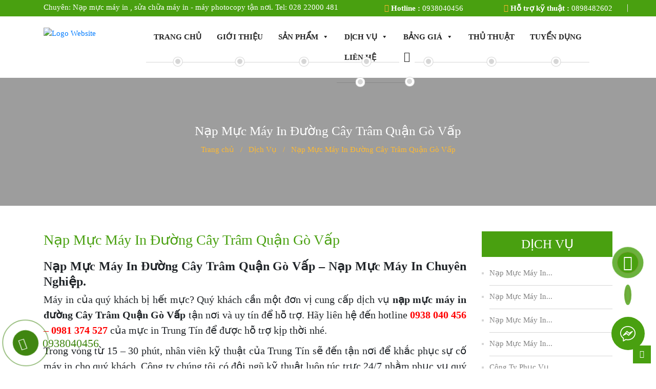

--- FILE ---
content_type: text/html; charset=UTF-8
request_url: https://mucintrungtin.com/nap-muc-may-in-duong-cay-tram-quan-go-vap/
body_size: 26311
content:
<!doctype html><html lang="vi" xmlns:og="http://opengraphprotocol.org/schema/" xmlns:fb="http://www.facebook.com/2008/fbml"><head><script data-no-optimize="1">var litespeed_docref=sessionStorage.getItem("litespeed_docref");litespeed_docref&&(Object.defineProperty(document,"referrer",{get:function(){return litespeed_docref}}),sessionStorage.removeItem("litespeed_docref"));</script> <meta charset="UTF-8"><style id="litespeed-ccss">ul{box-sizing:border-box}:root{--wp--preset--font-size--normal:16px;--wp--preset--font-size--huge:42px}.aligncenter{clear:both}.screen-reader-text{clip:rect(1px,1px,1px,1px);word-wrap:normal!important;border:0;-webkit-clip-path:inset(50%);clip-path:inset(50%);height:1px;margin:-1px;overflow:hidden;padding:0;position:absolute;width:1px}body{--wp--preset--color--black:#000;--wp--preset--color--cyan-bluish-gray:#abb8c3;--wp--preset--color--white:#fff;--wp--preset--color--pale-pink:#f78da7;--wp--preset--color--vivid-red:#cf2e2e;--wp--preset--color--luminous-vivid-orange:#ff6900;--wp--preset--color--luminous-vivid-amber:#fcb900;--wp--preset--color--light-green-cyan:#7bdcb5;--wp--preset--color--vivid-green-cyan:#00d084;--wp--preset--color--pale-cyan-blue:#8ed1fc;--wp--preset--color--vivid-cyan-blue:#0693e3;--wp--preset--color--vivid-purple:#9b51e0;--wp--preset--gradient--vivid-cyan-blue-to-vivid-purple:linear-gradient(135deg,rgba(6,147,227,1) 0%,#9b51e0 100%);--wp--preset--gradient--light-green-cyan-to-vivid-green-cyan:linear-gradient(135deg,#7adcb4 0%,#00d082 100%);--wp--preset--gradient--luminous-vivid-amber-to-luminous-vivid-orange:linear-gradient(135deg,rgba(252,185,0,1) 0%,rgba(255,105,0,1) 100%);--wp--preset--gradient--luminous-vivid-orange-to-vivid-red:linear-gradient(135deg,rgba(255,105,0,1) 0%,#cf2e2e 100%);--wp--preset--gradient--very-light-gray-to-cyan-bluish-gray:linear-gradient(135deg,#eee 0%,#a9b8c3 100%);--wp--preset--gradient--cool-to-warm-spectrum:linear-gradient(135deg,#4aeadc 0%,#9778d1 20%,#cf2aba 40%,#ee2c82 60%,#fb6962 80%,#fef84c 100%);--wp--preset--gradient--blush-light-purple:linear-gradient(135deg,#ffceec 0%,#9896f0 100%);--wp--preset--gradient--blush-bordeaux:linear-gradient(135deg,#fecda5 0%,#fe2d2d 50%,#6b003e 100%);--wp--preset--gradient--luminous-dusk:linear-gradient(135deg,#ffcb70 0%,#c751c0 50%,#4158d0 100%);--wp--preset--gradient--pale-ocean:linear-gradient(135deg,#fff5cb 0%,#b6e3d4 50%,#33a7b5 100%);--wp--preset--gradient--electric-grass:linear-gradient(135deg,#caf880 0%,#71ce7e 100%);--wp--preset--gradient--midnight:linear-gradient(135deg,#020381 0%,#2874fc 100%);--wp--preset--font-size--small:13px;--wp--preset--font-size--medium:20px;--wp--preset--font-size--large:36px;--wp--preset--font-size--x-large:42px;--wp--preset--spacing--20:.44rem;--wp--preset--spacing--30:.67rem;--wp--preset--spacing--40:1rem;--wp--preset--spacing--50:1.5rem;--wp--preset--spacing--60:2.25rem;--wp--preset--spacing--70:3.38rem;--wp--preset--spacing--80:5.06rem;--wp--preset--shadow--natural:6px 6px 9px rgba(0,0,0,.2);--wp--preset--shadow--deep:12px 12px 50px rgba(0,0,0,.4);--wp--preset--shadow--sharp:6px 6px 0px rgba(0,0,0,.2);--wp--preset--shadow--outlined:6px 6px 0px -3px rgba(255,255,255,1),6px 6px rgba(0,0,0,1);--wp--preset--shadow--crisp:6px 6px 0px rgba(0,0,0,1)}.wpcf7 .screen-reader-response{position:absolute;overflow:hidden;clip:rect(1px,1px,1px,1px);clip-path:inset(50%);height:1px;width:1px;margin:-1px;padding:0;border:0;word-wrap:normal!important}.wpcf7 form .wpcf7-response-output{margin:2em .5em 1em;padding:.2em 1em;border:2px solid #00a0d2}.wpcf7 form.init .wpcf7-response-output{display:none}.wpcf7-form-control-wrap{position:relative}.wpcf7 input[type=tel]{direction:ltr}:root{--woocommerce:#7f54b3;--wc-green:#7ad03a;--wc-red:#a00;--wc-orange:#ffba00;--wc-blue:#2ea2cc;--wc-primary:#7f54b3;--wc-primary-text:#fff;--wc-secondary:#e9e6ed;--wc-secondary-text:#515151;--wc-highlight:#b3af54;--wc-highligh-text:#fff;--wc-content-bg:#fff;--wc-subtext:#767676}@media only screen and (max-width:768px){:root{--woocommerce:#7f54b3;--wc-green:#7ad03a;--wc-red:#a00;--wc-orange:#ffba00;--wc-blue:#2ea2cc;--wc-primary:#7f54b3;--wc-primary-text:#fff;--wc-secondary:#e9e6ed;--wc-secondary-text:#515151;--wc-highlight:#b3af54;--wc-highligh-text:#fff;--wc-content-bg:#fff;--wc-subtext:#767676}}:root{--woocommerce:#7f54b3;--wc-green:#7ad03a;--wc-red:#a00;--wc-orange:#ffba00;--wc-blue:#2ea2cc;--wc-primary:#7f54b3;--wc-primary-text:#fff;--wc-secondary:#e9e6ed;--wc-secondary-text:#515151;--wc-highlight:#b3af54;--wc-highligh-text:#fff;--wc-content-bg:#fff;--wc-subtext:#767676}.screen-reader-text{clip:rect(1px,1px,1px,1px);height:1px;overflow:hidden;position:absolute!important;width:1px;word-wrap:normal!important}#mega-menu-wrap-menu-1,#mega-menu-wrap-menu-1 #mega-menu-menu-1,#mega-menu-wrap-menu-1 #mega-menu-menu-1 ul.mega-sub-menu,#mega-menu-wrap-menu-1 #mega-menu-menu-1 li.mega-menu-item,#mega-menu-wrap-menu-1 #mega-menu-menu-1 a.mega-menu-link{border-radius:0;box-shadow:none;background:0 0;border:0;bottom:auto;box-sizing:border-box;clip:auto;color:#666;display:block;float:none;font-family:inherit;font-size:14px;height:auto;left:auto;line-height:1.7;list-style-type:none;margin:0;min-height:auto;max-height:none;min-width:auto;max-width:none;opacity:1;outline:none;overflow:visible;padding:0;position:relative;right:auto;text-align:left;text-decoration:none;text-indent:0;text-transform:none;transform:none;top:auto;vertical-align:baseline;visibility:inherit;width:auto;word-wrap:break-word;white-space:normal}#mega-menu-wrap-menu-1:before,#mega-menu-wrap-menu-1 #mega-menu-menu-1:before,#mega-menu-wrap-menu-1 #mega-menu-menu-1 ul.mega-sub-menu:before,#mega-menu-wrap-menu-1 #mega-menu-menu-1 li.mega-menu-item:before,#mega-menu-wrap-menu-1 #mega-menu-menu-1 a.mega-menu-link:before,#mega-menu-wrap-menu-1:after,#mega-menu-wrap-menu-1 #mega-menu-menu-1:after,#mega-menu-wrap-menu-1 #mega-menu-menu-1 ul.mega-sub-menu:after,#mega-menu-wrap-menu-1 #mega-menu-menu-1 li.mega-menu-item:after,#mega-menu-wrap-menu-1 #mega-menu-menu-1 a.mega-menu-link:after{display:none}#mega-menu-wrap-menu-1{border-radius:0}@media only screen and (min-width:1024px){#mega-menu-wrap-menu-1{background:rgba(34,34,34,0)}}#mega-menu-wrap-menu-1 #mega-menu-menu-1{visibility:visible;text-align:center;padding:0}#mega-menu-wrap-menu-1 #mega-menu-menu-1 a.mega-menu-link{display:inline}#mega-menu-wrap-menu-1 #mega-menu-menu-1 input,#mega-menu-wrap-menu-1 #mega-menu-menu-1 img{max-width:100%}#mega-menu-wrap-menu-1 #mega-menu-menu-1 li.mega-menu-item>ul.mega-sub-menu{display:block;visibility:hidden;opacity:1}@media only screen and (max-width:1023px){#mega-menu-wrap-menu-1 #mega-menu-menu-1 li.mega-menu-item>ul.mega-sub-menu{display:none;visibility:visible;opacity:1}}@media only screen and (min-width:1024px){#mega-menu-wrap-menu-1 #mega-menu-menu-1[data-effect=fade_up] li.mega-menu-item.mega-menu-flyout ul.mega-sub-menu{opacity:0;transform:translate(0,10px)}}#mega-menu-wrap-menu-1 #mega-menu-menu-1 li.mega-menu-item a.mega-menu-link:before{display:inline-block;font:inherit;font-family:dashicons;position:static;margin:0 6px 0 0;vertical-align:top;-webkit-font-smoothing:antialiased;-moz-osx-font-smoothing:grayscale;color:inherit;background:0 0;height:auto;width:auto;top:auto}#mega-menu-wrap-menu-1 #mega-menu-menu-1>li.mega-menu-item{margin:0;display:inline-block;height:auto;vertical-align:middle}#mega-menu-wrap-menu-1 #mega-menu-menu-1>li.mega-menu-item.mega-current-menu-ancestor>a.mega-menu-link{background:#408611;color:#fff;font-weight:700;text-decoration:none;border-color:#fff}@media only screen and (max-width:1023px){#mega-menu-wrap-menu-1 #mega-menu-menu-1>li.mega-menu-item.mega-current-menu-ancestor>a.mega-menu-link{color:#49a010;background:#fff}}#mega-menu-wrap-menu-1 #mega-menu-menu-1>li.mega-menu-item>a.mega-menu-link{line-height:40px;height:40px;padding:0 15px;vertical-align:baseline;width:auto;display:block;color:#222;text-transform:uppercase;text-decoration:none;text-align:left;text-decoration:none;background:rgba(0,0,0,0);border:0;border-radius:20px;font-family:inherit;font-size:15px;font-weight:700;outline:none}@media only screen and (max-width:1023px){#mega-menu-wrap-menu-1 #mega-menu-menu-1>li.mega-menu-item{display:list-item;margin:0;clear:both;border:0}#mega-menu-wrap-menu-1 #mega-menu-menu-1>li.mega-menu-item>a.mega-menu-link{border-radius:0;border:0;margin:0;line-height:50px;height:50px;padding:0 10px;background:0 0;text-align:left;color:#222;font-size:14px}}#mega-menu-wrap-menu-1 #mega-menu-menu-1>li.mega-menu-flyout ul.mega-sub-menu{z-index:999;position:absolute;width:30rem;max-width:none;padding:0;border:0;background:#49a010;border-radius:0}@media only screen and (max-width:1023px){#mega-menu-wrap-menu-1 #mega-menu-menu-1>li.mega-menu-flyout ul.mega-sub-menu{float:left;position:static;width:100%;padding:0;border:0;border-radius:0}}#mega-menu-wrap-menu-1 #mega-menu-menu-1>li.mega-menu-flyout ul.mega-sub-menu li.mega-menu-item{border-bottom:1px solid rgba(255,255,255,.36)}#mega-menu-wrap-menu-1 #mega-menu-menu-1>li.mega-menu-flyout ul.mega-sub-menu li.mega-menu-item:last-child{border-bottom:0;box-shadow:none}@media only screen and (max-width:1023px){#mega-menu-wrap-menu-1 #mega-menu-menu-1>li.mega-menu-flyout ul.mega-sub-menu li.mega-menu-item{clear:both}}#mega-menu-wrap-menu-1 #mega-menu-menu-1>li.mega-menu-flyout ul.mega-sub-menu li.mega-menu-item a.mega-menu-link{display:block;background:#49a010;color:#fff;font-family:inherit;font-size:16px;font-weight:400;padding:0 20px;line-height:35px;text-decoration:none;text-transform:none;vertical-align:baseline}#mega-menu-wrap-menu-1 #mega-menu-menu-1>li.mega-menu-flyout ul.mega-sub-menu li.mega-menu-item:first-child>a.mega-menu-link{border-top-left-radius:0;border-top-right-radius:0}@media only screen and (max-width:1023px){#mega-menu-wrap-menu-1 #mega-menu-menu-1>li.mega-menu-flyout ul.mega-sub-menu li.mega-menu-item:first-child>a.mega-menu-link{border-top-left-radius:0;border-top-right-radius:0}}#mega-menu-wrap-menu-1 #mega-menu-menu-1>li.mega-menu-flyout ul.mega-sub-menu li.mega-menu-item:last-child>a.mega-menu-link{border-bottom-right-radius:0;border-bottom-left-radius:0}@media only screen and (max-width:1023px){#mega-menu-wrap-menu-1 #mega-menu-menu-1>li.mega-menu-flyout ul.mega-sub-menu li.mega-menu-item:last-child>a.mega-menu-link{border-bottom-right-radius:0;border-bottom-left-radius:0}}#mega-menu-wrap-menu-1 #mega-menu-menu-1>li.mega-menu-flyout ul.mega-sub-menu li.mega-menu-item ul.mega-sub-menu{position:absolute;left:100%;top:0}@media only screen and (max-width:1023px){#mega-menu-wrap-menu-1 #mega-menu-menu-1>li.mega-menu-flyout ul.mega-sub-menu li.mega-menu-item ul.mega-sub-menu{position:static;left:0;width:100%}#mega-menu-wrap-menu-1 #mega-menu-menu-1>li.mega-menu-flyout ul.mega-sub-menu li.mega-menu-item ul.mega-sub-menu a.mega-menu-link{padding-left:20px}}#mega-menu-wrap-menu-1 #mega-menu-menu-1 li.mega-menu-item-has-children>a.mega-menu-link>span.mega-indicator:after{content:'\f140';font-family:dashicons;font-weight:400;display:inline-block;margin:0 0 0 6px;vertical-align:top;-webkit-font-smoothing:antialiased;-moz-osx-font-smoothing:grayscale;transform:rotate(0);color:inherit;position:relative;background:0 0;height:auto;width:auto;right:auto;line-height:inherit}#mega-menu-wrap-menu-1 #mega-menu-menu-1 li.mega-menu-item-has-children>a.mega-menu-link>span.mega-indicator{display:inline;height:auto;width:auto;background:0 0;position:relative;left:auto;min-width:auto;line-height:inherit;color:inherit;font-size:inherit;padding:0}#mega-menu-wrap-menu-1 #mega-menu-menu-1 li.mega-menu-item-has-children li.mega-menu-item-has-children>a.mega-menu-link>span.mega-indicator{float:right}@media only screen and (max-width:1023px){#mega-menu-wrap-menu-1 #mega-menu-menu-1 li.mega-menu-item-has-children>a.mega-menu-link>span.mega-indicator{float:right}}@media only screen and (min-width:1024px){#mega-menu-wrap-menu-1 #mega-menu-menu-1 li.mega-menu-flyout li.mega-menu-item a.mega-menu-link>span.mega-indicator:after{content:'\f139'}}@media only screen and (min-width:1024px){#mega-menu-wrap-menu-1 #mega-menu-menu-1 li.mega-hide-on-desktop{display:none}}@media only screen and (max-width:1023px){#mega-menu-wrap-menu-1:after{content:"";display:table;clear:both}}#mega-menu-wrap-menu-1 .mega-menu-toggle{display:none;z-index:1;background:rgba(34,34,34,0);border-radius:2px;line-height:50px;height:50px;text-align:left;outline:none;white-space:nowrap}#mega-menu-wrap-menu-1 .mega-menu-toggle img{max-width:100%;padding:0}@media only screen and (max-width:1023px){#mega-menu-wrap-menu-1 .mega-menu-toggle{display:-webkit-box;display:-ms-flexbox;display:-webkit-flex;display:flex}}#mega-menu-wrap-menu-1 .mega-menu-toggle .mega-toggle-blocks-left,#mega-menu-wrap-menu-1 .mega-menu-toggle .mega-toggle-blocks-center,#mega-menu-wrap-menu-1 .mega-menu-toggle .mega-toggle-blocks-right{display:-webkit-box;display:-ms-flexbox;display:-webkit-flex;display:flex;-ms-flex-preferred-size:33.33%;-webkit-flex-basis:33.33%;flex-basis:33.33%}#mega-menu-wrap-menu-1 .mega-menu-toggle .mega-toggle-blocks-left{-webkit-box-flex:1;-ms-flex:1;-webkit-flex:1;flex:1;-webkit-box-pack:start;-ms-flex-pack:start;-webkit-justify-content:flex-start;justify-content:flex-start}#mega-menu-wrap-menu-1 .mega-menu-toggle .mega-toggle-blocks-left .mega-toggle-block{margin-left:6px}#mega-menu-wrap-menu-1 .mega-menu-toggle .mega-toggle-blocks-left .mega-toggle-block:only-child{margin-right:6px}#mega-menu-wrap-menu-1 .mega-menu-toggle .mega-toggle-blocks-center{-webkit-box-pack:center;-ms-flex-pack:center;-webkit-justify-content:center;justify-content:center}#mega-menu-wrap-menu-1 .mega-menu-toggle .mega-toggle-blocks-right{-webkit-box-flex:1;-ms-flex:1;-webkit-flex:1;flex:1;-webkit-box-pack:end;-ms-flex-pack:end;-webkit-justify-content:flex-end;justify-content:flex-end}#mega-menu-wrap-menu-1 .mega-menu-toggle .mega-toggle-blocks-right .mega-toggle-block{margin-right:6px}#mega-menu-wrap-menu-1 .mega-menu-toggle .mega-toggle-blocks-right .mega-toggle-block:only-child{margin-left:6px}#mega-menu-wrap-menu-1 .mega-menu-toggle .mega-toggle-block{display:-webkit-box;display:-ms-flexbox;display:-webkit-flex;display:flex;height:100%;outline:0;-webkit-align-self:center;-ms-flex-item-align:center;align-self:center;-ms-flex-negative:0;-webkit-flex-shrink:0;flex-shrink:0}@media only screen and (max-width:1023px){#mega-menu-wrap-menu-1 .mega-menu-toggle+#mega-menu-menu-1{background:#fff;padding:0;display:none}#mega-menu-wrap-menu-1 .mega-menu-toggle+#mega-menu-menu-1{position:fixed;display:block;width:300px;max-width:90%;height:100vh;max-height:100vh;top:0;box-sizing:border-box;overflow:auto;z-index:9999999999;overscroll-behavior:contain}#mega-menu-wrap-menu-1 .mega-menu-toggle+#mega-menu-menu-1{left:-300px}}#mega-menu-wrap-menu-1 .mega-menu-toggle .mega-toggle-block-2:after{content:'\f333';font-family:'dashicons';font-size:24px;color:#222;margin:0 0 0 5px}#mega-menu-wrap-menu-1 .mega-menu-toggle .mega-toggle-block-2 .mega-toggle-label{color:#222;font-size:14px}#mega-menu-wrap-menu-1 .mega-menu-toggle .mega-toggle-block-2 .mega-toggle-label .mega-toggle-label-open{display:none}#mega-menu-wrap-menu-1 .mega-menu-toggle .mega-toggle-block-2 .mega-toggle-label .mega-toggle-label-closed{display:inline}#mega-menu-wrap-menu-1 li.mega-menu-item img.mega-menu-logo{display:inline;vertical-align:middle;max-height:none}@media only screen and (max-width:1023px){#mega-menu-wrap-menu-1 li.mega-menu-item img.mega-menu-logo{max-height:90%;width:auto}}@media only screen and (max-width:1023px){#mega-menu-wrap-menu-1 #mega-menu-menu-1[data-effect-mobile^=slide_] li.mega-menu-item a.mega-menu-link.mega-menu-logo{padding-top:10px;padding-bottom:10px;text-align:center;height:auto}}#mega-menu-wrap-menu-1 #mega-menu-menu-1 li#mega-menu-item-222{border-left:0;-webkit-box-shadow:none;-moz-box-shadow:none;box-shadow:none}@media only screen and (min-width:1024px){#mega-menu-wrap-menu-1 #mega-menu-menu-1 li#mega-menu-item-222{line-height:40px}}#mega-menu-wrap-menu-1 #mega-menu-menu-1 li#mega-menu-item-222 .mega-search-wrap{position:relative;width:30px;height:30px;vertical-align:middle;display:inline-block;z-index:99999;margin-top:0}@media only screen and (max-width:1023px){#mega-menu-wrap-menu-1 #mega-menu-menu-1 li#mega-menu-item-222 .mega-search-wrap{width:100%;margin:5px 0}}#mega-menu-wrap-menu-1 #mega-menu-menu-1 li#mega-menu-item-222 .mega-search{line-height:30px;margin:0}@media only screen and (max-width:1023px){#mega-menu-wrap-menu-1 #mega-menu-menu-1 li#mega-menu-item-222 .mega-search{padding:0 5px}}@media only screen and (min-width:1024px){#mega-menu-wrap-menu-1 #mega-menu-menu-1 li#mega-menu-item-222 .mega-search.expand-to-left{position:absolute;right:0}}#mega-menu-wrap-menu-1 #mega-menu-menu-1 li#mega-menu-item-222 .mega-search.mega-search-closed input[type=text]{width:30px;padding:0}@media only screen and (max-width:1023px){#mega-menu-wrap-menu-1 #mega-menu-menu-1 li#mega-menu-item-222 .mega-search.mega-search-closed input[type=text]{width:100%;padding:5px}}#mega-menu-wrap-menu-1 #mega-menu-menu-1 li#mega-menu-item-222 .mega-search input[type=text]{color:#222;background-color:#fff;width:200px;margin:0;min-height:0;padding:0 30px 0 5px;height:30px;border:0;line-height:30px;box-sizing:border-box;border-radius:2px;vertical-align:top}@media only screen and (max-width:1023px){#mega-menu-wrap-menu-1 #mega-menu-menu-1 li#mega-menu-item-222 .mega-search input[type=text]{width:100%;background-color:#fff}}#mega-menu-wrap-menu-1 #mega-menu-menu-1 li#mega-menu-item-222 .mega-search input[type=submit]{display:none}#mega-menu-wrap-menu-1 #mega-menu-menu-1 li#mega-menu-item-222 .mega-search .search-icon{right:0;position:absolute;width:30px;height:30px;text-align:center}@media only screen and (max-width:1023px){#mega-menu-wrap-menu-1 #mega-menu-menu-1 li#mega-menu-item-222 .mega-search .search-icon{right:5px}}#mega-menu-wrap-menu-1 #mega-menu-menu-1 li#mega-menu-item-222 .mega-search .search-icon:before{color:#222;height:30px;width:30px;vertical-align:middle;line-height:30px}@media only screen and (max-width:1023px){#mega-menu-wrap-menu-1 #mega-menu-menu-1 li#mega-menu-item-222 .mega-search .search-icon:before{color:#222}}#mega-menu-wrap-menu-1 .mega-menu-toggle .mega-toggle-block-1 a.mega-menu-logo{padding:0;text-decoration:none;line-height:unset}#mega-menu-wrap-menu-1 .mega-menu-toggle .mega-toggle-block-1 a.mega-menu-logo img.mega-menu-logo{max-height:100%;top:-1px;margin:0;padding:0;position:relative;vertical-align:middle;width:auto}#mega-menu-wrap-menu-1{clear:both}@media (max-width:1023px){#mega-menu-wrap-menu-1 #mega-menu-menu-1>li.mega-menu-item{border-bottom:1px solid #fff}}.dashicons{font-family:dashicons;display:inline-block;line-height:1;font-weight:400;font-style:normal;speak:never;text-decoration:inherit;text-transform:none;text-rendering:auto;-webkit-font-smoothing:antialiased;-moz-osx-font-smoothing:grayscale;width:20px;height:20px;font-size:20px;vertical-align:top;text-align:center}.dashicons-search:before{content:"\f179"}.fa{display:inline-block;font:normal normal normal 14px/1 FontAwesome;font-size:inherit;text-rendering:auto;-webkit-font-smoothing:antialiased;-moz-osx-font-smoothing:grayscale}.fa-search:before{content:"\f002"}.fa-phone:before{content:"\f095"}.fa-long-arrow-up:before{content:"\f176"}.fa-headphones-alt:before{content:"\f58f"}.fa-phone:before{content:"\f095"}.fa-search:before{content:"\f002"}.fa,.fas{-moz-osx-font-smoothing:grayscale;-webkit-font-smoothing:antialiased;display:inline-block;font-style:normal;font-variant:normal;text-rendering:auto;line-height:1}.fa-headphones-alt:before{content:"\f58f"}.fa-long-arrow-up:before{content:"\f176"}.fa-phone:before{content:"\f095"}.fa-phone-alt:before{content:"\f879"}.fa-search:before{content:"\f002"}.fa,.fas{font-family:'Font Awesome 5 Pro';font-weight:900}:root{--blue:#007bff;--indigo:#6610f2;--purple:#6f42c1;--pink:#e83e8c;--red:#dc3545;--orange:#fd7e14;--yellow:#ffc107;--green:#28a745;--teal:#20c997;--cyan:#17a2b8;--white:#fff;--gray:#6c757d;--gray-dark:#343a40;--primary:#007bff;--secondary:#6c757d;--success:#28a745;--info:#17a2b8;--warning:#ffc107;--danger:#dc3545;--light:#f8f9fa;--dark:#343a40;--breakpoint-xs:0;--breakpoint-sm:576px;--breakpoint-md:768px;--breakpoint-lg:992px;--breakpoint-xl:1200px;--font-family-sans-serif:-apple-system,BlinkMacSystemFont,"Segoe UI",Roboto,"Helvetica Neue",Arial,"Noto Sans",sans-serif,"Apple Color Emoji","Segoe UI Emoji","Segoe UI Symbol","Noto Color Emoji";--font-family-monospace:SFMono-Regular,Menlo,Monaco,Consolas,"Liberation Mono","Courier New",monospace}*,*:before,*:after{box-sizing:border-box}html{font-family:sans-serif;line-height:1.15;-webkit-text-size-adjust:100%}aside,header,main,section{display:block}body{margin:0;font-family:-apple-system,BlinkMacSystemFont,"Segoe UI",Roboto,"Helvetica Neue",Arial,"Noto Sans",sans-serif,"Apple Color Emoji","Segoe UI Emoji","Segoe UI Symbol","Noto Color Emoji";font-size:1rem;font-weight:400;line-height:1.5;color:#212529;text-align:left;background-color:#fff}h1,h4,h5{margin-top:0;margin-bottom:.5rem}p{margin-top:0;margin-bottom:1rem}ul{margin-top:0;margin-bottom:1rem}ul ul{margin-bottom:0}strong{font-weight:bolder}a{color:#007bff;text-decoration:none;background-color:transparent}img{vertical-align:middle;border-style:none}svg{overflow:hidden;vertical-align:middle}label{display:inline-block;margin-bottom:.5rem}button{border-radius:0}input,button,textarea{margin:0;font-family:inherit;font-size:inherit;line-height:inherit}button,input{overflow:visible}button{text-transform:none}button,[type=button],[type=submit]{-webkit-appearance:button}button::-moz-focus-inner,[type=button]::-moz-focus-inner,[type=submit]::-moz-focus-inner{padding:0;border-style:none}textarea{overflow:auto;resize:vertical}[type=search]{outline-offset:-2px;-webkit-appearance:none}[type=search]::-webkit-search-decoration{-webkit-appearance:none}::-webkit-file-upload-button{font:inherit;-webkit-appearance:button}h1,h4,h5{margin-bottom:.5rem;font-weight:500;line-height:1.2}h1{font-size:2.5rem}h4{font-size:1.5rem}h5{font-size:1.25rem}.container{width:100%;padding-right:15px;padding-left:15px;margin-right:auto;margin-left:auto}@media (min-width:576px){.container{max-width:540px}}@media (min-width:768px){.container{max-width:720px}}@media (min-width:992px){.container{max-width:960px}}@media (min-width:1200px){.container{max-width:1140px}}.container-fluid{width:100%;padding-right:15px;padding-left:15px;margin-right:auto;margin-left:auto}@media (min-width:576px){.container{max-width:540px}}@media (min-width:768px){.container{max-width:720px}}@media (min-width:992px){.container{max-width:960px}}@media (min-width:1200px){.container{max-width:1140px}}.row{display:-ms-flexbox;display:flex;-ms-flex-wrap:wrap;flex-wrap:wrap;margin-right:-15px;margin-left:-15px}.col-2,.col-10,.col-12,.col-lg-3,.col-lg-5,.col-lg-7,.col-lg-9{position:relative;width:100%;padding-right:15px;padding-left:15px}.col-2{-ms-flex:0 0 16.666667%;flex:0 0 16.666667%;max-width:16.666667%}.col-10{-ms-flex:0 0 83.333333%;flex:0 0 83.333333%;max-width:83.333333%}.col-12{-ms-flex:0 0 100%;flex:0 0 100%;max-width:100%}@media (min-width:992px){.col-lg-3{-ms-flex:0 0 25%;flex:0 0 25%;max-width:25%}.col-lg-5{-ms-flex:0 0 41.666667%;flex:0 0 41.666667%;max-width:41.666667%}.col-lg-7{-ms-flex:0 0 58.333333%;flex:0 0 58.333333%;max-width:58.333333%}.col-lg-9{-ms-flex:0 0 75%;flex:0 0 75%;max-width:75%}}.fade:not(.show){opacity:0}.close{float:right;font-size:1.5rem;font-weight:700;line-height:1;color:#000;text-shadow:0 1px 0 #fff;opacity:.5}button.close{padding:0;background-color:transparent;border:0}.modal{position:fixed;top:0;left:0;z-index:1050;display:none;width:100%;height:100%;overflow:hidden;outline:0}.modal-dialog{position:relative;width:auto;margin:.5rem}.modal.fade .modal-dialog{-webkit-transform:translate(0,-50px);transform:translate(0,-50px)}.modal-dialog-centered{display:-ms-flexbox;display:flex;-ms-flex-align:center;align-items:center;min-height:calc(100% - 1rem)}.modal-dialog-centered:before{display:block;height:calc(100vh - 1rem);height:-webkit-min-content;height:-moz-min-content;height:min-content;content:""}.modal-content{position:relative;display:-ms-flexbox;display:flex;-ms-flex-direction:column;flex-direction:column;width:100%;background-color:#fff;background-clip:padding-box;border:1px solid rgba(0,0,0,.2);border-radius:.3rem;outline:0}.modal-header{display:-ms-flexbox;display:flex;-ms-flex-align:start;align-items:flex-start;-ms-flex-pack:justify;justify-content:space-between;padding:1rem;border-bottom:1px solid #dee2e6;border-top-left-radius:calc(.3rem - 1px);border-top-right-radius:calc(.3rem - 1px)}.modal-header .close{padding:1rem;margin:-1rem -1rem -1rem auto}.modal-title{margin-bottom:0;line-height:1.5}.modal-body{position:relative;-ms-flex:1 1 auto;flex:1 1 auto;padding:1rem}@media (min-width:576px){.modal-dialog{max-width:500px;margin:1.75rem auto}.modal-dialog-centered{min-height:calc(100% - 3.5rem)}.modal-dialog-centered:before{height:calc(100vh - 3.5rem);height:-webkit-min-content;height:-moz-min-content;height:min-content}}.clearfix:after{display:block;clear:both;content:""}.d-none{display:none!important}.d-block{display:block!important}@media (min-width:768px){.d-md-none{display:none!important}}@media (min-width:992px){.d-lg-none{display:none!important}.d-lg-inline-block{display:inline-block!important}.d-lg-block{display:block!important}}@media (min-width:1200px){.d-xl-none{display:none!important}.d-xl-inline-block{display:inline-block!important}.d-xl-block{display:block!important}}.align-items-center{-ms-flex-align:center!important;align-items:center!important}.my-5{margin-top:3rem!important}.my-5{margin-bottom:3rem!important}.p-0{padding:0!important}.text-center{text-align:center!important}html{font-size:62.5%;-webkit-box-sizing:border-box;box-sizing:border-box}:root{--primary-font:"regular";--second-font:"bold";--primary-color:#49a010;--second-color:#ffba31}body{font-family:var(--primary-font);font-size:1.5rem}button{outline:none}a{outline:none;text-decoration:none}img{max-width:100%;height:auto}.line-text-2{display:-webkit-box;-webkit-line-clamp:2;overflow:hidden;-webkit-box-orient:vertical;-o-text-overflow:ellipsis;text-overflow:ellipsis}.screen-reader-text{border:0;clip:rect(1px,1px,1px,1px);-webkit-clip-path:inset(50%);clip-path:inset(50%);height:1px;margin:-1px;overflow:hidden;padding:0;position:absolute!important;width:1px;word-wrap:normal!important}.aligncenter{clear:both;display:block;margin:0 auto}.header__mobile{background-color:#fff}ul#crumbs,ul#crumbs *{font-size:1.5rem;color:var(--second-color);font-family:bold}.breadcrumb-style{display:-ms-flexbox;display:-webkit-box;display:flex;-ms-flex-wrap:wrap;flex-wrap:wrap;list-style:none;position:relative;z-index:3}ul#crumbs{-webkit-box-align:center;-ms-flex-align:center;align-items:center;background-color:#c1c1c100;padding:10px 0;margin-bottom:0}a.cd-top.cd-is-visible{visibility:visible;opacity:1}a.cd-top,a.cd-top:visited{color:#ccc;text-decoration:none}a.cd-top{height:35px;width:35px;position:fixed;bottom:10px;right:10px;visibility:hidden;opacity:0;background-color:var(--primary-color);display:-webkit-box;display:-ms-flexbox;display:flex;-webkit-box-align:center;-ms-flex-align:center;align-items:center;-webkit-box-pack:center;-ms-flex-pack:center;justify-content:center}a.cd-top,a.cd-top:visited{color:#ccc;text-decoration:none}a.cd-top.cd-is-visible{visibility:visible;opacity:1}a.cd-top i{font-size:15px;color:#fff}h1._title_single_post{font-family:var(--second-font);font-size:2.8rem;margin-bottom:2rem;color:var(--primary-color);text-transform:capitalize}h4._title_sidebar_category{text-align:center;background:var(--primary-color);padding:10px 0;text-transform:uppercase;font-size:2.5rem;margin:0;margin-bottom:2rem;font-family:'title';color:#fff}._sidebar_category{margin-bottom:3rem}._sidebar_category ul.ul_service{list-style:square!important;padding-left:1.5rem;color:#3333;list-style:none}._sidebar_category ul li a{color:#848484}._sidebar_category ul li{border-bottom:1px solid #3333;margin-bottom:1rem;padding-bottom:1rem}html{overflow-x:hidden}h1,h4,h5,p,span,a{font-family:var(--primary-font)!important}p{font-size:17px!important}.top_bar{background:var(--primary-color);color:#fff;padding:.5rem 0}.top_bar_list{display:-webkit-box;display:-ms-flexbox;display:flex;list-style:none;-webkit-box-pack:justify;-ms-flex-pack:justify;justify-content:space-between;margin:0;padding:0}.top_bar_list span{color:var(--second-color)}.top_bar_list li:first-child:after{position:absolute;content:'';height:70%;width:1px;background:#dedede;right:-15px;top:50%;-webkit-transform:translateY(-50%);-ms-transform:translateY(-50%);transform:translateY(-50%)}.top_bar h1{font-size:1.5rem;margin:0}.menu_{display:-webkit-box;display:-ms-flexbox;display:flex;padding:1rem 0}.menu_ #menu-screen{-webkit-box-flex:0;-ms-flex:0 0 86%;flex:0 0 86%;max-width:86%}.menu_ .header__main__logo{-webkit-box-flex:0;-ms-flex:0 0 14%;flex:0 0 14%;max-width:14%}.header__main{padding:1rem 0}a.mega-menu-link{position:relative;display:block}#mega-menu-wrap-menu-1 #mega-menu-menu-1>li.mega-menu-item>a.mega-menu-link:before{content:'';background:#fff;height:1.9rem;width:1.9rem;position:absolute;display:block;left:50%;-webkit-transform:translateX(-50%);-ms-transform:translateX(-50%);transform:translateX(-50%);border-radius:100%;z-index:4;border:1px solid #3333;bottom:-3.8rem;margin-right:0}#mega-menu-wrap-menu-1 #mega-menu-menu-1>li.mega-menu-item>a.mega-menu-link:after{content:'';height:1rem;width:1rem;position:absolute;display:block;left:50%;bottom:-3.3rem;border-radius:100%;z-index:4;background:#3333;-webkit-transform:translateX(-50%);-ms-transform:translateX(-50%);transform:translateX(-50%)}#mega-menu-wrap-menu-1>#mega-menu-menu-1 li>.mega-search-wrap:after{content:'';background:#3333;height:1rem;width:1rem;position:absolute;display:block;right:5px;bottom:-36.5px;border-radius:50%;padding:.5rem;z-index:4}.mega-search-wrap:before{content:'';background:#fff;height:1.9rem;width:1.9rem;position:absolute;display:block;border-radius:100%;z-index:4;border:1px solid #3333;bottom:-4.1rem;margin-right:0;right:0}#mega-menu-wrap-menu-1 #mega-menu-menu-1>li.mega-menu-item:after{display:block;content:'';position:absolute;width:100%;bottom:-30px;height:1px;background:#3333;z-index:1}#mega-menu-wrap-menu-1 #mega-menu-menu-1 li.mega-menu-item{position:relative}#mega-menu-wrap-menu-1 #mega-menu-menu-1 li#mega-menu-item-222 .mega-search .search-icon{top:-3px}.modal-header{background:var(--primary-color)}.wpcf7-form-control.wpcf7-submit{display:block;width:100%;padding:.7rem;background:var(--primary-color);color:#fff;font-size:1.8rem;border:none}.form_advisory_content label,.form_advisory_content span,.form_advisory_content input{width:100%;display:block}.form_advisory_content input{height:4rem;border:1px solid #3333;margin-top:.5rem}.form_advisory_content .wpcf7-dynamictext{border:none;font-size:2rem;color:var(--primary-color);font-family:bold;margin-top:0}.form_advisory_content textarea{width:100%;border:1px solid #3333}.bread__crumbs{height:25rem;background:url(/wp-content/themes/wp-gooweb/assets/images/banner_blog.png);background-repeat:no-repeat;background-size:cover;position:relative;display:-webkit-box;display:-ms-flexbox;display:flex;-webkit-box-align:center;-ms-flex-align:center;align-items:center;-webkit-box-pack:center;-ms-flex-pack:center;justify-content:center;margin-bottom:5rem;-webkit-box-orient:vertical;-webkit-box-direction:normal;-ms-flex-direction:column;flex-direction:column}.bread__crumbs h1{color:#fff;z-index:99;margin:0}.bread__crumbs:after{position:absolute;content:'';height:100%;left:0;width:100%;top:0;background:#3333337a;z-index:2}.tel__,.zalo__{position:relative;z-index:9999;display:block}section.hotline_list{position:fixed;right:1rem;z-index:99;bottom:6rem}section.hotline_list ul{list-style:none;display:-webkit-box;display:-ms-flexbox;display:flex;-webkit-box-orient:vertical;-webkit-box-direction:normal;-ms-flex-direction:column;flex-direction:column;-webkit-box-align:center;-ms-flex-align:center;align-items:center}section.hotline_list ul li{margin-bottom:2rem;padding:.6rem;text-align:center;position:relative;z-index:100}section.hotline_list ul li:last-child{position:relative}section.hotline_list ul li:before{content:'';background:#49a010cf;height:100%;width:100%;position:absolute;left:0;z-index:-1;border-radius:100%;top:0}section.hotline_list ul li:after{content:'';height:100%;width:100%;position:absolute;left:0;z-index:99;border-radius:100%;top:0;border:1px solid #c4161c;-webkit-animation:zom .7s linear .7s infinite alternate;animation:zom .7s linear .7s infinite alternate}section.hotline_list ul li:last-child:after{content:none}@-webkit-keyframes zom{0%{-webkit-transform:scale(.8);transform:scale(.8);opacity:.2}25%{-webkit-transform:scale(.9);transform:scale(.9)}50%{-webkit-transform:scale(1);transform:scale(1);opacity:.7}75%{-webkit-transform:scale(1.04);opacity:.9;transform:scale(1.04)}100%{-webkit-transform:scale(1.05);opacity:1;transform:scale(1.05)}}@keyframes zom{0%{-webkit-transform:scale(.8);transform:scale(.8);opacity:.2}25%{-webkit-transform:scale(.9);transform:scale(.9)}50%{-webkit-transform:scale(1);transform:scale(1);opacity:.7}75%{-webkit-transform:scale(1.04);opacity:.9;transform:scale(1.04)}100%{-webkit-transform:scale(1.05);opacity:1;transform:scale(1.05)}}section.hotline_list ul li:last-child:before{content:none}section.hotline_list ul li:before{-webkit-animation:zooom .5s linear .5s infinite alternate;animation:zooom .5s linear .5s infinite alternate}@-webkit-keyframes zooom{0%{-webkit-transform:scale(1.1);transform:scale(1.1)}25%{-webkit-transform:scale(1.13);transform:scale(1.13)}50%{-webkit-transform:scale(1.15);transform:scale(1.15)}75%{-webkit-transform:scale(1.17);transform:scale(1.17)}100%{-webkit-transform:scale(1.18);transform:scale(1.18)}}@keyframes zooom{0%{-webkit-transform:scale(1.1);transform:scale(1.1)}25%{-webkit-transform:scale(1.13);transform:scale(1.13)}50%{-webkit-transform:scale(1.15);transform:scale(1.15)}75%{-webkit-transform:scale(1.17);transform:scale(1.17)}100%{-webkit-transform:scale(1.18);transform:scale(1.18)}}section.hotline_list ul li img{height:4rem;width:4rem}section.hotline_list span{display:block;background:#49a010;height:4rem;width:4rem;border-radius:50%;display:-webkit-box;display:-ms-flexbox;display:flex;-webkit-box-align:center;-ms-flex-align:center;align-items:center;-webkit-box-pack:center;-ms-flex-pack:center;justify-content:center}section.hotline_list li:nth-child(3) span{height:6.5rem;width:6.5rem}section.hotline_list span i{font-size:3rem;color:#fff}@media (min-width:1280px){#mega-menu-wrap-menu-1 #mega-menu-menu-1 li#mega-menu-item-222 .mega-search-wrap{left:30px}li#mega-menu-item-111 a{padding-right:15px!important}#mega-menu-wrap-menu-1 #mega-menu-menu-1>li#mega-menu-item-222:after{width:150%}}#mega-menu-wrap-menu-1 #mega-menu-menu-1{display:-webkit-box;display:-ms-flexbox;display:flex;-webkit-box-pack:end;-ms-flex-pack:end;justify-content:flex-end}@media (max-width:1025px) and (min-width:768px){.top_bar_list li:first-child:after{content:''}.top_bar{font-size:1.3rem}#mega-menu-wrap-menu-1 #mega-menu-menu-1>li.mega-menu-item>a.mega-menu-link{font-size:1.2rem}.menu_ .header__main__logo img{height:6rem}#mega-menu-wrap-menu-1 #mega-menu-menu-1>li.mega-menu-item>a.mega-menu-link:before,#mega-menu-wrap-menu-1 #mega-menu-menu-1>li.mega-menu-item>a.mega-menu-link:after,#mega-menu-wrap-menu-1 #mega-menu-menu-1>li.mega-menu-item:after,.mega-search-wrap:before,#mega-menu-wrap-menu-1>#mega-menu-menu-1 li>.mega-search-wrap:after{content:none}.menu_{padding:0}.bread__crumbs{height:24rem;background-position:revert}}@media (max-width:768px){#mega-menu-wrap-menu-1 .mega-menu-toggle .mega-toggle-blocks-left{display:none}.sologan_mobile h1{font-size:1.4rem;font-family:'title';text-shadow:2px 1px 0 #fff,1px 2px 0 #fff,1px -1px 0 #fff,-1px 1px 0 #fff,4px 4px 4px #40404045}.woocommerce-product-search input{width:81%;border:none;height:3rem;padding:0;padding-left:1rem}.woocommerce-product-search{display:-webkit-box;display:-ms-flexbox;display:flex;-webkit-box-pack:center;-ms-flex-pack:center;justify-content:center}.woocommerce-product-search button{height:3rem;border:none;display:inline-block}.sologan_mobile{padding:.5rem 0}.sologan_mobile h1 span{text-shadow:2px 1px 0 #fff,1px 2px 0 #fff,1px -1px 0 #fff,-1px 1px 0 #fff,4px 4px 4px #848484a1;color:#f1820b;font-size:3rem;display:block}.top_bar{font-size:1.8rem;font-family:title}.search__form{padding:.8rem 0;background:var(--primary-color)}.top_bar_list{-ms-flex-pack:distribute;justify-content:space-around}.top_bar_list li:first-child:after{content:none}#mega-menu-wrap-menu-1 #mega-menu-menu-1>li.mega-menu-flyout ul.mega-sub-menu{background:#fff}#mega-menu-wrap-menu-1 #mega-menu-menu-1>li.mega-menu-flyout ul.mega-sub-menu li.mega-menu-item a.mega-menu-link{background:#fff;color:#222}.mega-search-wrap:before{content:none}}@media (max-width:767px){section.hotline_list{border-top:1px solid var(--primary-color);width:100%;bottom:0;background:#fff;left:0;position:sticky}section.hotline_list ul{display:-webkit-box;display:-ms-flexbox;display:flex;-webkit-box-orient:horizontal;-webkit-box-direction:normal;-ms-flex-direction:row;flex-direction:row;padding:0;-ms-flex-pack:distribute;justify-content:space-around;margin-bottom:0;width:100%}section.hotline_list li:nth-child(3) span{height:4rem;width:4rem}section.hotline_list ul li:after{display:none}section.hotline_list ul li:before{display:none}section.hotline_list ul li{margin-bottom:0}section.hotline_list ul li p{margin:0;font-size:1.3rem}section.hotline_list span{color:var(--primary-color);color:#fff;margin:0 auto}section.hotline_list span i{font-size:1.9rem}ul#crumbs,ul#crumbs *{font-size:1.2rem}.bread__crumbs{height:24rem;background-position:revert}#mega-menu-wrap-menu-1 #mega-menu-menu-1>li.mega-menu-item>a.mega-menu-link:before,#mega-menu-wrap-menu-1 #mega-menu-menu-1>li.mega-menu-item>a.mega-menu-link:after,#mega-menu-wrap-menu-1 #mega-menu-menu-1>li.mega-menu-item:after,.mega-search-wrap:before,#mega-menu-wrap-menu-1>#mega-menu-menu-1 li>.mega-search-wrap:after{content:none}}._main_header_mb{display:-webkit-box;display:-ms-flexbox;display:flex;-webkit-box-align:center;-ms-flex-align:center;align-items:center}a.header__logo__mobile img{width:100px}a.header__logo__mobile{-webkit-box-flex:0;-ms-flex:0 0 35%;flex:0 0 35%;padding-left:10px}._title_company.sologan_mobile{-webkit-box-flex:0;-ms-flex:0 0 65%;flex:0 0 65%}._title_company.sologan_mobile{text-align:center}@media only screen and (max-width:380px){.sologan_mobile h1{font-size:1rem}}section.hotline_list{position:fixed;bottom:0;width:100%}@media (max-width:768px){.top_bar{background:#337905}.top_bar_list li{font-family:var(--primary-font)}}.suntory-alo-ph-circle,.suntory-alo-phone{background-color:transparent;height:100px;width:100px}.suntory-alo-phone{position:fixed;z-index:200000!important}.suntory-alo-ph-circle,.suntory-alo-ph-circle-fill{position:absolute;transform-origin:50% 50% 0}.suntory-alo-ph-circle{animation:1.2s ease-in-out 0s normal none infinite running suntory-alo-circle-anim;border:2px solid rgba(30,30,30,.4);border-radius:100%;left:0;opacity:.1;top:0}.suntory-alo-ph-circle-fill{animation:2.3s ease-in-out 0s normal none infinite running suntory-alo-circle-fill-anim;border:2px solid transparent;border-radius:100%;height:70px;left:15px;top:15px;width:70px}.suntory-alo-ph-img-circle{animation:2s ease-in-out 0s normal none infinite running suntory-alo-circle-img-anim;border:2px solid transparent;border-radius:100%;height:50px;left:25px;opacity:1;position:absolute;top:25px;transform-origin:50% 50% 0;width:50px}.suntory-alo-phone.suntory-alo-green .suntory-alo-ph-circle{border-color:#408611;opacity:1}.suntory-alo-phone.suntory-alo-green .suntory-alo-ph-circle-fill{background-color:#408611}.suntory-alo-phone.suntory-alo-green .suntory-alo-ph-img-circle{background-color:#408611}@keyframes suntory-alo-circle-anim{0%{opacity:.1;transform:rotate(0) scale(.5) skew(1deg)}30%{opacity:.5;transform:rotate(0) scale(.7) skew(1deg)}100%{opacity:.6;transform:rotate(0) scale(1) skew(1deg)}}@keyframes suntory-alo-circle-img-anim{0%,100%,50%{transform:rotate(0) scale(1) skew(1deg)}10%,30%{transform:rotate(-25deg) scale(1) skew(1deg)}20%,40%{transform:rotate(25deg) scale(1) skew(1deg)}}@keyframes suntory-alo-circle-fill-anim{0%,100%{opacity:.2;transform:rotate(0) scale(.7) skew(1deg)}50%{opacity:.2;transform:rotate(0) scale(1) skew(1deg)}}.suntory-alo-ph-img-circle i{animation:2s ease-in-out 0s normal none infinite running suntory-alo-circle-img-anim;font-size:23px;line-height:50px;padding-left:10px;color:#fff}.tragop{bottom:33px;left:33px;position:fixed;z-index:999999}.tragop span{font-family:'Bold';font-size:22px;padding-left:50px;color:#408611;text-shadow:1px 0 0 #fff,-1px 0 0 #fff,0 1px 0 #fff,0 -1px 0 #fff,1px 1px #fff,-1px -1px 0 #fff,1px -1px 0 #fff,-1px 1px 0 #fff}section.hotline_list{width:150px;right:0}@media (max-width:768px){.suntory-alo-phone{display:none!important}section.hotline_list{width:100%}}</style><link rel="preload" data-asynced="1" data-optimized="2" as="style" onload="this.onload=null;this.rel='stylesheet'" href="https://mucintrungtin.com/wp-content/litespeed/ucss/cea863869f6be30e97fc520c028d421e.css?ver=f360d" /><script type="litespeed/javascript">!function(a){"use strict";var b=function(b,c,d){function e(a){return h.body?a():void setTimeout(function(){e(a)})}function f(){i.addEventListener&&i.removeEventListener("load",f),i.media=d||"all"}var g,h=a.document,i=h.createElement("link");if(c)g=c;else{var j=(h.body||h.getElementsByTagName("head")[0]).childNodes;g=j[j.length-1]}var k=h.styleSheets;i.rel="stylesheet",i.href=b,i.media="only x",e(function(){g.parentNode.insertBefore(i,c?g:g.nextSibling)});var l=function(a){for(var b=i.href,c=k.length;c--;)if(k[c].href===b)return a();setTimeout(function(){l(a)})};return i.addEventListener&&i.addEventListener("load",f),i.onloadcssdefined=l,l(f),i};"undefined"!=typeof exports?exports.loadCSS=b:a.loadCSS=b}("undefined"!=typeof global?global:this);!function(a){if(a.loadCSS){var b=loadCSS.relpreload={};if(b.support=function(){try{return a.document.createElement("link").relList.supports("preload")}catch(b){return!1}},b.poly=function(){for(var b=a.document.getElementsByTagName("link"),c=0;c<b.length;c++){var d=b[c];"preload"===d.rel&&"style"===d.getAttribute("as")&&(a.loadCSS(d.href,d,d.getAttribute("media")),d.rel=null)}},!b.support()){b.poly();var c=a.setInterval(b.poly,300);a.addEventListener&&a.addEventListener("load",function(){b.poly(),a.clearInterval(c)}),a.attachEvent&&a.attachEvent("onload",function(){a.clearInterval(c)})}}}(this);</script><link rel="preload" as="image" href="https://mucintrungtin.com/wp-content/uploads/2021/07/nap-muc-may-in-duong-cay-tram-quan-go-vap.jpg"><meta name="viewport" content="width=device-width, initial-scale=1"><link rel="profile" href="http://gmpg.org/xfn/11"><link rel="pingback" href="https://mucintrungtin.com/xmlrpc.php"><title>Nạp Mực Máy In Đường Cây Trâm Quận Gò Vấp - Mực In Trung Tín - Công Ty TNHH TMDV Công Nghệ & Kỹ Thuật Trung Tín</title><link rel="apple-touch-icon" sizes="152x152" href="/apple-touch-icon.png"><link rel="icon" type="image/png" sizes="32x32" href="/favicon-32x32.png"><link rel="icon" type="image/png" sizes="16x16" href="/favicon-16x16.png"><link rel="manifest" href="/site.webmanifest"><link rel="mask-icon" href="/safari-pinned-tab.svg" color="#5bbad5"><meta name="msapplication-TileColor" content="#da532c"><meta name="theme-color" content="#ffffff"><meta name='robots' content='max-image-preview:large' /><meta name="description" content="Dịch vụ nạp mực máy in đường Cây Trâm quận Gò Vấp chuyên nghiệp. Kỹ thuật Trung Tín sẽ đến tận nơi hỗ trợ quý khách hàng nhanh chóng. LH: 0938 040 456" /><meta name="robots" content="index, follow, max-snippet:-1, max-image-preview:large, max-video-preview:-1" /><link rel="canonical" href="http://mucintrungtin.com/nap-muc-may-in-duong-cay-tram-quan-go-vap/" /><meta property="og:locale" content="vi_VN" /><meta property="og:type" content="article" /><meta property="og:title" content="Nạp Mực Máy In Đường Cây Trâm Quận Gò Vấp - Mực In Trung Tín" /><meta property="og:description" content="Dịch vụ nạp mực máy in đường Cây Trâm quận Gò Vấp chuyên nghiệp. Kỹ thuật Trung Tín sẽ đến tận nơi hỗ trợ quý khách hàng nhanh chóng. LH: 0938 040 456" /><meta property="og:url" content="http://mucintrungtin.com/nap-muc-may-in-duong-cay-tram-quan-go-vap/" /><meta property="og:site_name" content="Website" /><meta property="article:publisher" content="https://www.facebook.com/mucintrungtin1/" /><meta property="article:published_time" content="2021-07-12T03:41:43+00:00" /><meta property="og:image" content="https://mucintrungtin.com/wp-content/uploads/2021/07/nap-muc-may-in-duong-cay-tram-quan-go-vap.jpg" /><meta property="og:image:width" content="800" /><meta property="og:image:height" content="310" /><meta name="twitter:card" content="summary_large_image" /> <script type="application/ld+json" class="yoast-schema-graph">{"@context":"https://schema.org","@graph":[{"@type":"Organization","@id":"https://mucintrungtin.com/#organization","name":"C\u00f4ng Ty TNHH TMDV C\u00f4ng Ngh\u1ec7 & K\u1ef9 Thu\u1eadt Trung T\u00edn","url":"https://mucintrungtin.com/","sameAs":["https://www.facebook.com/mucintrungtin1/"],"logo":{"@type":"ImageObject","@id":"https://mucintrungtin.com/#logo","inLanguage":"vi","url":"https://mucintrungtin.com/wp-content/uploads/2020/11/logo.png","width":175,"height":83,"caption":"C\u00f4ng Ty TNHH TMDV C\u00f4ng Ngh\u1ec7 & K\u1ef9 Thu\u1eadt Trung T\u00edn"},"image":{"@id":"https://mucintrungtin.com/#logo"}},{"@type":"WebSite","@id":"https://mucintrungtin.com/#website","url":"https://mucintrungtin.com/","name":"C\u00f4ng Ty TNHH TMDV C\u00f4ng Ngh\u1ec7 & K\u1ef9 Thu\u1eadt Trung T\u00edn","description":"","publisher":{"@id":"https://mucintrungtin.com/#organization"},"potentialAction":[{"@type":"SearchAction","target":"https://mucintrungtin.com/?s={search_term_string}","query-input":"required name=search_term_string"}],"inLanguage":"vi"},{"@type":"ImageObject","@id":"http://mucintrungtin.com/nap-muc-may-in-duong-cay-tram-quan-go-vap/#primaryimage","inLanguage":"vi","url":"https://mucintrungtin.com/wp-content/uploads/2021/07/nap-muc-may-in-duong-cay-tram-quan-go-vap.jpg","width":800,"height":310,"caption":"Nap Muc May In Duong Cay Tram Quan Go Vap"},{"@type":"WebPage","@id":"http://mucintrungtin.com/nap-muc-may-in-duong-cay-tram-quan-go-vap/#webpage","url":"http://mucintrungtin.com/nap-muc-may-in-duong-cay-tram-quan-go-vap/","name":"N\u1ea1p M\u1ef1c M\u00e1y In \u0110\u01b0\u1eddng C\u00e2y Tr\u00e2m Qu\u1eadn G\u00f2 V\u1ea5p - M\u1ef1c In Trung T\u00edn","isPartOf":{"@id":"https://mucintrungtin.com/#website"},"primaryImageOfPage":{"@id":"http://mucintrungtin.com/nap-muc-may-in-duong-cay-tram-quan-go-vap/#primaryimage"},"datePublished":"2021-07-12T03:41:43+00:00","dateModified":"2021-07-12T03:41:43+00:00","description":"D\u1ecbch v\u1ee5 n\u1ea1p m\u1ef1c m\u00e1y in \u0111\u01b0\u1eddng C\u00e2y Tr\u00e2m qu\u1eadn G\u00f2 V\u1ea5p chuy\u00ean nghi\u1ec7p. K\u1ef9 thu\u1eadt Trung T\u00edn s\u1ebd \u0111\u1ebfn t\u1eadn n\u01a1i h\u1ed7 tr\u1ee3 qu\u00fd kh\u00e1ch h\u00e0ng nhanh ch\u00f3ng. LH: 0938 040 456","inLanguage":"vi","potentialAction":[{"@type":"ReadAction","target":["http://mucintrungtin.com/nap-muc-may-in-duong-cay-tram-quan-go-vap/"]}]},{"@type":"Article","@id":"http://mucintrungtin.com/nap-muc-may-in-duong-cay-tram-quan-go-vap/#article","isPartOf":{"@id":"http://mucintrungtin.com/nap-muc-may-in-duong-cay-tram-quan-go-vap/#webpage"},"author":{"@id":"https://mucintrungtin.com/#/schema/person/f41251ac78bf57d8d01062519ae75e9c"},"headline":"N\u1ea1p M\u1ef1c M\u00e1y In \u0110\u01b0\u1eddng C\u00e2y Tr\u00e2m Qu\u1eadn G\u00f2 V\u1ea5p","datePublished":"2021-07-12T03:41:43+00:00","dateModified":"2021-07-12T03:41:43+00:00","mainEntityOfPage":{"@id":"http://mucintrungtin.com/nap-muc-may-in-duong-cay-tram-quan-go-vap/#webpage"},"publisher":{"@id":"https://mucintrungtin.com/#organization"},"image":{"@id":"http://mucintrungtin.com/nap-muc-may-in-duong-cay-tram-quan-go-vap/#primaryimage"},"articleSection":"D\u1ecbch V\u1ee5","inLanguage":"vi"},{"@type":"Person","@id":"https://mucintrungtin.com/#/schema/person/f41251ac78bf57d8d01062519ae75e9c","name":"Kh\u00e1ch H\u00e0ng Admin"}]}</script> <link rel='dns-prefetch' href='//stats.wp.com' /><meta property="og:title" content="Nạp Mực Máy In Đường Cây Trâm Quận Gò Vấp"/><meta property="og:type" content="website"/><meta property="og:url" content="https://mucintrungtin.com/nap-muc-may-in-duong-cay-tram-quan-go-vap/"/><meta property="og:site_name" content="Công Ty TNHH TMDV Công Nghệ & Kỹ Thuật Trung Tín"/><meta property="og:image" content="https://mucintrungtin.com/wp-content/uploads/2021/07/nap-muc-may-in-duong-cay-tram-quan-go-vap.jpg"/> <script type="litespeed/javascript" data-src="https://stats.wp.com/w.js?ver=202604" id="woo-tracks-js"></script> <script type="litespeed/javascript" data-src="https://mucintrungtin.com/wp-includes/js/jquery/jquery.min.js?ver=3.7.1" id="jquery-core-js"></script> <link rel="https://api.w.org/" href="https://mucintrungtin.com/wp-json/" /><link rel="alternate" type="application/json" href="https://mucintrungtin.com/wp-json/wp/v2/posts/2608" /><link rel="EditURI" type="application/rsd+xml" title="RSD" href="https://mucintrungtin.com/xmlrpc.php?rsd" /><meta name="generator" content="WordPress 6.4.7" /><meta name="generator" content="WooCommerce 8.3.1" /><link rel='shortlink' href='https://mucintrungtin.com/?p=2608' /><link rel="alternate" type="application/json+oembed" href="https://mucintrungtin.com/wp-json/oembed/1.0/embed?url=https%3A%2F%2Fmucintrungtin.com%2Fnap-muc-may-in-duong-cay-tram-quan-go-vap%2F" /><link rel="alternate" type="text/xml+oembed" href="https://mucintrungtin.com/wp-json/oembed/1.0/embed?url=https%3A%2F%2Fmucintrungtin.com%2Fnap-muc-may-in-duong-cay-tram-quan-go-vap%2F&#038;format=xml" /><noscript><style>.woocommerce-product-gallery{ opacity: 1 !important; }</style></noscript> <script type="litespeed/javascript" data-src="https://www.googletagmanager.com/gtag/js?id=G-K270S6CEZF"></script> <script type="litespeed/javascript">window.dataLayer=window.dataLayer||[];function gtag(){dataLayer.push(arguments)}
gtag('js',new Date());gtag('config','G-K270S6CEZF')</script> </head><body class="post-template-default single single-post postid-2608 single-format-standard theme-wp-gooweb woocommerce-no-js mega-menu-menu-1"><main id="page" class="site"><header id="masthead" class="site-header"><div class="top_bar "><div class="container"><div class="row"><div class="col-lg-7 d-none d-lg-block d-xl-block"><div class="top_bar_left"><h1>
Chuyên: Nạp mực máy in , sửa chữa máy in - máy photocopy tận nơi. Tel: 028 22000 481</h1></div></div><div class="col-lg-5 col-12"><div class="top_bar_right"><ul class="top_bar_list"><li>
<span>
<i class="fas fa-phone-alt"></i>
</span>
<strong class="d-none d-lg-inline-block d-xl-inline-block">
Hotline :
</strong>
0938040456</li><li><span><i class="fas fa-headphones-alt"></i>
</span>
<strong class="d-none d-lg-inline-block d-xl-inline-block">
Hỗ trợ kỹ thuật :
</strong>
0898482602</li></ul></div></div></div></div></div><div class="header__main d-none d-lg-block d-xl-block"><div class="container"><div class="menu_"><div class="header__main__logo">
<a href="https://mucintrungtin.com" class="header__logo__link">
<img data-lazyloaded="1" src="[data-uri]" width="175" height="83" data-src="https://mucintrungtin.com/wp-content/uploads/2020/11/logo.png" alt="Logo Website">
</a></div><section id="menu-screen"><div class="header__menu d-none d-lg-block d-xl-block"><div id="mega-menu-wrap-menu-1" class="mega-menu-wrap"><div class="mega-menu-toggle"><div class="mega-toggle-blocks-left"><div class='mega-toggle-block mega-logo-block mega-toggle-block-1' id='mega-toggle-block-1'><a class="mega-menu-logo" href="https://mucintrungtin.com/" target="_self"><img class="mega-menu-logo" /></a></div></div><div class="mega-toggle-blocks-center"></div><div class="mega-toggle-blocks-right"><div class='mega-toggle-block mega-menu-toggle-block mega-toggle-block-2' id='mega-toggle-block-2' tabindex='0'><span class='mega-toggle-label' role='button' aria-expanded='false'><span class='mega-toggle-label-closed'></span><span class='mega-toggle-label-open'></span></span></div></div></div><ul id="mega-menu-menu-1" class="mega-menu max-mega-menu mega-menu-horizontal mega-no-js" data-event="hover_intent" data-effect="fade_up" data-effect-speed="200" data-effect-mobile="slide_right" data-effect-speed-mobile="600" data-mobile-force-width="false" data-second-click="go" data-document-click="collapse" data-vertical-behaviour="standard" data-breakpoint="1023" data-unbind="true" data-mobile-state="collapse_all" data-mobile-direction="vertical" data-hover-intent-timeout="300" data-hover-intent-interval="100"><li class="mega-menu-item mega-menu-item-type-custom mega-menu-item-object-custom mega-align-bottom-left mega-menu-flyout mega-hide-on-desktop mega-menu-item-216" id="mega-menu-item-216"><a class='mega-menu-link mega-menu-logo' href='https://mucintrungtin.com'><img data-lazyloaded="1" src="[data-uri]" class='mega-menu-logo' width='180' height='90' data-src='https://mucintrungtin.com/wp-content/uploads/2020/11/logo-180x90.png' alt='Logo' /></a></li><li class="mega-menu-item mega-menu-item-type-post_type mega-menu-item-object-page mega-menu-item-home mega-align-bottom-left mega-menu-flyout mega-menu-item-136" id="mega-menu-item-136"><a class="mega-menu-link" href="https://mucintrungtin.com/" tabindex="0">Trang chủ</a></li><li class="mega-menu-item mega-menu-item-type-post_type mega-menu-item-object-post mega-align-bottom-left mega-menu-flyout mega-menu-item-439" id="mega-menu-item-439"><a class="mega-menu-link" href="https://mucintrungtin.com/gioi-thieu-muc-in-trung-tin-2/" tabindex="0">GIỚI THIỆU</a></li><li class="mega-menu-item mega-menu-item-type-post_type mega-menu-item-object-page mega-menu-item-has-children mega-align-bottom-left mega-menu-flyout mega-menu-item-137" id="mega-menu-item-137"><a class="mega-menu-link" href="https://mucintrungtin.com/cua-hang/" aria-expanded="false" tabindex="0">Sản Phẩm<span class="mega-indicator" aria-hidden="true"></span></a><ul class="mega-sub-menu"><li class="mega-menu-item mega-menu-item-type-taxonomy mega-menu-item-object-product_cat mega-menu-item-354" id="mega-menu-item-354"><a class="mega-menu-link" href="https://mucintrungtin.com/danh-muc/san-pham/may-in-moi/">Máy In Mới</a></li><li class="mega-menu-item mega-menu-item-type-taxonomy mega-menu-item-object-product_cat mega-menu-item-353" id="mega-menu-item-353"><a class="mega-menu-link" href="https://mucintrungtin.com/danh-muc/san-pham/may-in-cu/">Máy In Cũ</a></li><li class="mega-menu-item mega-menu-item-type-taxonomy mega-menu-item-object-product_cat mega-menu-item-510" id="mega-menu-item-510"><a class="mega-menu-link" href="https://mucintrungtin.com/danh-muc/san-pham/may-in-laser-mau/">Máy In Laser Màu</a></li><li class="mega-menu-item mega-menu-item-type-taxonomy mega-menu-item-object-product_cat mega-menu-item-511" id="mega-menu-item-511"><a class="mega-menu-link" href="https://mucintrungtin.com/danh-muc/san-pham/may-in-phun-mau/">Máy In Phun Màu</a></li><li class="mega-menu-item mega-menu-item-type-taxonomy mega-menu-item-object-product_cat mega-menu-item-has-children mega-menu-item-421" id="mega-menu-item-421"><a class="mega-menu-link" href="https://mucintrungtin.com/danh-muc/linh-kien/linh-kien-may-in/" aria-expanded="false">Linh Kiện Máy In<span class="mega-indicator" aria-hidden="true"></span></a><ul class="mega-sub-menu"><li class="mega-menu-item mega-menu-item-type-taxonomy mega-menu-item-object-product_cat mega-menu-item-350" id="mega-menu-item-350"><a class="mega-menu-link" href="https://mucintrungtin.com/danh-muc/linh-kien/hop-muc/">Hộp Mực</a></li></ul></li><li class="mega-menu-item mega-menu-item-type-taxonomy mega-menu-item-object-product_cat mega-menu-item-422" id="mega-menu-item-422"><a class="mega-menu-link" href="https://mucintrungtin.com/danh-muc/linh-kien/linh-kien-may-tinh/">Linh Kiện Máy Tính</a></li></ul></li><li class="mega-menu-item mega-menu-item-type-taxonomy mega-menu-item-object-category mega-current-post-ancestor mega-current-menu-parent mega-current-post-parent mega-menu-item-has-children mega-align-bottom-left mega-menu-flyout mega-menu-item-221" id="mega-menu-item-221"><a class="mega-menu-link" href="https://mucintrungtin.com/dich-vu/" aria-expanded="false" tabindex="0">Dịch Vụ<span class="mega-indicator" aria-hidden="true"></span></a><ul class="mega-sub-menu"><li class="mega-menu-item mega-menu-item-type-post_type mega-menu-item-object-post mega-menu-item-has-children mega-menu-item-502" id="mega-menu-item-502"><a class="mega-menu-link" href="https://mucintrungtin.com/nap-muc-may-in-tan-noi/" aria-expanded="false">Nạp Mực Máy In Tận Nơi<span class="mega-indicator" aria-hidden="true"></span></a><ul class="mega-sub-menu"><li class="mega-menu-item mega-menu-item-type-post_type mega-menu-item-object-post mega-menu-item-665" id="mega-menu-item-665"><a class="mega-menu-link" href="https://mucintrungtin.com/nap-muc-may-in-tan-noi-tai-quan-1/">Nạp Mực Máy In Quận 1</a></li><li class="mega-menu-item mega-menu-item-type-post_type mega-menu-item-object-post mega-menu-item-669" id="mega-menu-item-669"><a class="mega-menu-link" href="https://mucintrungtin.com/nap-muc-may-in-tan-noi-tai-quan-2/">Nạp Mực Máy In Quận 2</a></li><li class="mega-menu-item mega-menu-item-type-post_type mega-menu-item-object-post mega-menu-item-670" id="mega-menu-item-670"><a class="mega-menu-link" href="https://mucintrungtin.com/nap-muc-may-in-tan-noi-tai-quan-3/">Nạp Mực Máy In Quận 3</a></li><li class="mega-menu-item mega-menu-item-type-post_type mega-menu-item-object-post mega-menu-item-671" id="mega-menu-item-671"><a class="mega-menu-link" href="https://mucintrungtin.com/nap-muc-may-in-tan-noi-tai-quan-4/">Nạp Mực Máy In Quận 4</a></li><li class="mega-menu-item mega-menu-item-type-post_type mega-menu-item-object-post mega-menu-item-672" id="mega-menu-item-672"><a class="mega-menu-link" href="https://mucintrungtin.com/nap-muc-may-in-tan-noi-tai-quan-5/">Nạp Mực Máy In Quận 5</a></li><li class="mega-menu-item mega-menu-item-type-post_type mega-menu-item-object-post mega-menu-item-673" id="mega-menu-item-673"><a class="mega-menu-link" href="https://mucintrungtin.com/nap-muc-may-in-tan-noi-tai-quan-6/">Nạp Mực Máy In Quận 6</a></li><li class="mega-menu-item mega-menu-item-type-post_type mega-menu-item-object-post mega-menu-item-674" id="mega-menu-item-674"><a class="mega-menu-link" href="https://mucintrungtin.com/nap-muc-may-in-tan-noi-tai-quan-7/">Nạp Mực Máy In Quận 7</a></li><li class="mega-menu-item mega-menu-item-type-post_type mega-menu-item-object-post mega-menu-item-675" id="mega-menu-item-675"><a class="mega-menu-link" href="https://mucintrungtin.com/nap-muc-may-in-tan-noi-tai-quan-8/">Nạp Mực Máy In Quận 8</a></li><li class="mega-menu-item mega-menu-item-type-post_type mega-menu-item-object-post mega-menu-item-676" id="mega-menu-item-676"><a class="mega-menu-link" href="https://mucintrungtin.com/nap-muc-may-in-tan-noi-tai-quan-9/">Nạp Mực Máy In Quận 9</a></li><li class="mega-menu-item mega-menu-item-type-post_type mega-menu-item-object-post mega-menu-item-666" id="mega-menu-item-666"><a class="mega-menu-link" href="https://mucintrungtin.com/nap-muc-may-in-tan-noi-tai-quan-10/">Nạp Mực Máy In Quận 10</a></li><li class="mega-menu-item mega-menu-item-type-post_type mega-menu-item-object-post mega-menu-item-667" id="mega-menu-item-667"><a class="mega-menu-link" href="https://mucintrungtin.com/nap-muc-may-in-tan-noi-tai-quan-11/">Nạp Mực Máy In Quận 11</a></li><li class="mega-menu-item mega-menu-item-type-post_type mega-menu-item-object-post mega-menu-item-668" id="mega-menu-item-668"><a class="mega-menu-link" href="https://mucintrungtin.com/nap-muc-may-in-tan-noi-tai-quan-12/">Nạp Mực Máy In Quận 12</a></li><li class="mega-menu-item mega-menu-item-type-post_type mega-menu-item-object-post mega-menu-item-678" id="mega-menu-item-678"><a class="mega-menu-link" href="https://mucintrungtin.com/nap-muc-may-in-tan-noi-tai-quan-go-vap/">Nạp Mực Máy In Quận Gò Vấp</a></li><li class="mega-menu-item mega-menu-item-type-post_type mega-menu-item-object-post mega-menu-item-682" id="mega-menu-item-682"><a class="mega-menu-link" href="https://mucintrungtin.com/nap-muc-may-in-tan-noi-tai-quan-thu-duc/">Nạp Mực Máy In Quận Thủ Đức</a></li><li class="mega-menu-item mega-menu-item-type-post_type mega-menu-item-object-post mega-menu-item-677" id="mega-menu-item-677"><a class="mega-menu-link" href="https://mucintrungtin.com/nap-muc-may-in-tan-noi-tai-quan-binh-thanh/">Nạp Mực Máy In Quận Bình Thạnh</a></li><li class="mega-menu-item mega-menu-item-type-post_type mega-menu-item-object-post mega-menu-item-681" id="mega-menu-item-681"><a class="mega-menu-link" href="https://mucintrungtin.com/nap-muc-may-in-tan-noi-tai-quan-tan-phu/">Nạp Mực Máy In Quận Tân Phú</a></li><li class="mega-menu-item mega-menu-item-type-post_type mega-menu-item-object-post mega-menu-item-680" id="mega-menu-item-680"><a class="mega-menu-link" href="https://mucintrungtin.com/nap-muc-may-in-tan-noi-tai-quan-tan-binh/">Nạp Mực Máy In Quận Tân Bình</a></li><li class="mega-menu-item mega-menu-item-type-post_type mega-menu-item-object-post mega-menu-item-679" id="mega-menu-item-679"><a class="mega-menu-link" href="https://mucintrungtin.com/nap-muc-may-in-tan-noi-tai-quan-phu-nhuan/">Nạp Mực Máy In Quận Phú Nhuận</a></li><li class="mega-menu-item mega-menu-item-type-post_type mega-menu-item-object-post mega-menu-item-710" id="mega-menu-item-710"><a class="mega-menu-link" href="https://mucintrungtin.com/nap-muc-may-in-quan-binh-tan/">Nạp Mực Máy In Quận Bình Tân</a></li><li class="mega-menu-item mega-menu-item-type-post_type mega-menu-item-object-post mega-menu-item-663" id="mega-menu-item-663"><a class="mega-menu-link" href="https://mucintrungtin.com/nap-muc-may-in-tan-noi-tai-huyen-hoc-mon/">Nạp Mực Máy In Huyện Hóc Môn</a></li><li class="mega-menu-item mega-menu-item-type-post_type mega-menu-item-object-post mega-menu-item-662" id="mega-menu-item-662"><a class="mega-menu-link" href="https://mucintrungtin.com/nap-muc-may-in-tan-noi-tai-huyen-cu-chi/">Nạp Mực Máy In Huyện Củ Chi</a></li><li class="mega-menu-item mega-menu-item-type-post_type mega-menu-item-object-post mega-menu-item-660" id="mega-menu-item-660"><a class="mega-menu-link" href="https://mucintrungtin.com/nap-muc-may-in-tan-noi-tai-huyen-binh-chanh/">Nạp Mực Máy In Huyện Bình Chánh</a></li><li class="mega-menu-item mega-menu-item-type-post_type mega-menu-item-object-post mega-menu-item-664" id="mega-menu-item-664"><a class="mega-menu-link" href="https://mucintrungtin.com/nap-muc-may-in-tan-noi-tai-huyen-nha-be/">Nạp Mực Máy In Huyện Nhà Bè</a></li><li class="mega-menu-item mega-menu-item-type-post_type mega-menu-item-object-post mega-menu-item-661" id="mega-menu-item-661"><a class="mega-menu-link" href="https://mucintrungtin.com/nap-muc-may-in-tan-noi-tai-huyen-can-gio/">Nạp Mực Máy In Huyện Cần Giờ</a></li></ul></li><li class="mega-menu-item mega-menu-item-type-post_type mega-menu-item-object-post mega-menu-item-has-children mega-menu-item-501" id="mega-menu-item-501"><a class="mega-menu-link" href="https://mucintrungtin.com/nap-muc-may-photocopy-tan-noi/" aria-expanded="false">Nạp Mực Máy Photocopy Tận Nơi<span class="mega-indicator" aria-hidden="true"></span></a><ul class="mega-sub-menu"><li class="mega-menu-item mega-menu-item-type-post_type mega-menu-item-object-post mega-menu-item-988" id="mega-menu-item-988"><a class="mega-menu-link" href="https://mucintrungtin.com/nap-muc-may-photocopy-quan-1/">Nạp Mực Máy Photocopy Quận 1</a></li><li class="mega-menu-item mega-menu-item-type-post_type mega-menu-item-object-post mega-menu-item-989" id="mega-menu-item-989"><a class="mega-menu-link" href="https://mucintrungtin.com/nap-muc-may-photocopy-quan-2/">Nạp Mực Máy Photocopy Quận 2</a></li><li class="mega-menu-item mega-menu-item-type-post_type mega-menu-item-object-post mega-menu-item-990" id="mega-menu-item-990"><a class="mega-menu-link" href="https://mucintrungtin.com/nap-muc-may-photocopy-quan-3/">Nạp Mực Máy Photocopy Quận 3</a></li><li class="mega-menu-item mega-menu-item-type-post_type mega-menu-item-object-post mega-menu-item-991" id="mega-menu-item-991"><a class="mega-menu-link" href="https://mucintrungtin.com/nap-muc-may-photocopy-quan-4/">Nạp Mực Máy Photocopy Quận 4</a></li><li class="mega-menu-item mega-menu-item-type-post_type mega-menu-item-object-post mega-menu-item-992" id="mega-menu-item-992"><a class="mega-menu-link" href="https://mucintrungtin.com/nap-muc-may-photocopy-quan-5/">Nạp Mực Máy Photocopy Quận 5</a></li><li class="mega-menu-item mega-menu-item-type-post_type mega-menu-item-object-post mega-menu-item-993" id="mega-menu-item-993"><a class="mega-menu-link" href="https://mucintrungtin.com/nap-muc-may-photocopy-quan-6/">Nạp Mực Máy Photocopy Quận 6</a></li><li class="mega-menu-item mega-menu-item-type-post_type mega-menu-item-object-post mega-menu-item-994" id="mega-menu-item-994"><a class="mega-menu-link" href="https://mucintrungtin.com/nap-muc-may-photocopy-quan-7/">Nạp Mực Máy Photocopy Quận 7</a></li><li class="mega-menu-item mega-menu-item-type-post_type mega-menu-item-object-post mega-menu-item-987" id="mega-menu-item-987"><a class="mega-menu-link" href="https://mucintrungtin.com/nap-muc-may-photocopy-quan-8/">Nạp Mực Máy Photocopy Quận 8</a></li><li class="mega-menu-item mega-menu-item-type-post_type mega-menu-item-object-post mega-menu-item-986" id="mega-menu-item-986"><a class="mega-menu-link" href="https://mucintrungtin.com/nap-muc-may-photocopy-quan-9/">Nạp Mực Máy Photocopy Quận 9</a></li><li class="mega-menu-item mega-menu-item-type-post_type mega-menu-item-object-post mega-menu-item-985" id="mega-menu-item-985"><a class="mega-menu-link" href="https://mucintrungtin.com/nap-muc-may-photocopy-quan-10/">Nạp Mực Máy Photocopy Quận 10</a></li><li class="mega-menu-item mega-menu-item-type-post_type mega-menu-item-object-post mega-menu-item-984" id="mega-menu-item-984"><a class="mega-menu-link" href="https://mucintrungtin.com/nap-muc-may-photocopy-quan-11/">Nạp Mực Máy Photocopy Quận 11</a></li><li class="mega-menu-item mega-menu-item-type-post_type mega-menu-item-object-post mega-menu-item-804" id="mega-menu-item-804"><a class="mega-menu-link" href="https://mucintrungtin.com/nap-muc-may-photocopy-quan-12/">Nạp Mực Máy Photocopy Quận 12</a></li><li class="mega-menu-item mega-menu-item-type-post_type mega-menu-item-object-post mega-menu-item-803" id="mega-menu-item-803"><a class="mega-menu-link" href="https://mucintrungtin.com/nap-muc-may-photocopy-quan-go-vap/">Nạp Mực Máy Photocopy Quận Gò Vấp</a></li><li class="mega-menu-item mega-menu-item-type-post_type mega-menu-item-object-post mega-menu-item-979" id="mega-menu-item-979"><a class="mega-menu-link" href="https://mucintrungtin.com/nap-muc-may-photocopy-quan-binh-thanh/">Nạp Mực Máy Photocopy Quận Bình Thạnh</a></li><li class="mega-menu-item mega-menu-item-type-post_type mega-menu-item-object-post mega-menu-item-983" id="mega-menu-item-983"><a class="mega-menu-link" href="https://mucintrungtin.com/nap-muc-may-photocopy-quan-thu-duc/">Nạp Mực Máy Photocopy Quận Thủ Đức</a></li><li class="mega-menu-item mega-menu-item-type-post_type mega-menu-item-object-post mega-menu-item-981" id="mega-menu-item-981"><a class="mega-menu-link" href="https://mucintrungtin.com/nap-muc-may-photocopy-quan-tan-binh/">Nạp Mực Máy Photocopy Quận Tân Bình</a></li><li class="mega-menu-item mega-menu-item-type-post_type mega-menu-item-object-post mega-menu-item-982" id="mega-menu-item-982"><a class="mega-menu-link" href="https://mucintrungtin.com/nap-muc-may-photocopy-quan-tan-phu/">Nạp Mực Máy Photocopy Quận Tân Phú</a></li><li class="mega-menu-item mega-menu-item-type-post_type mega-menu-item-object-post mega-menu-item-980" id="mega-menu-item-980"><a class="mega-menu-link" href="https://mucintrungtin.com/nap-muc-may-photocopy-quan-phu-nhuan/">Nạp Mực Máy Photocopy Quận Phú Nhuận</a></li><li class="mega-menu-item mega-menu-item-type-post_type mega-menu-item-object-post mega-menu-item-978" id="mega-menu-item-978"><a class="mega-menu-link" href="https://mucintrungtin.com/nap-muc-may-photocopy-quan-binh-tan/">Nạp Mực Máy Photocopy Quận Bình Tân</a></li><li class="mega-menu-item mega-menu-item-type-post_type mega-menu-item-object-post mega-menu-item-976" id="mega-menu-item-976"><a class="mega-menu-link" href="https://mucintrungtin.com/nap-muc-may-photocopy-huyen-hoc-mon/">Nạp Mực Máy Photocopy Huyện Hóc Môn</a></li><li class="mega-menu-item mega-menu-item-type-post_type mega-menu-item-object-post mega-menu-item-975" id="mega-menu-item-975"><a class="mega-menu-link" href="https://mucintrungtin.com/nap-muc-may-photocopy-huyen-cu-chi/">Nạp Mực Máy Photocopy Huyện Củ Chi</a></li><li class="mega-menu-item mega-menu-item-type-post_type mega-menu-item-object-post mega-menu-item-977" id="mega-menu-item-977"><a class="mega-menu-link" href="https://mucintrungtin.com/nap-muc-may-photocopy-huyen-binh-chanh/">Nạp Mực Máy Photocopy Huyện Bình Chánh</a></li><li class="mega-menu-item mega-menu-item-type-post_type mega-menu-item-object-post mega-menu-item-974" id="mega-menu-item-974"><a class="mega-menu-link" href="https://mucintrungtin.com/nap-muc-may-photocopy-huyen-nha-be/">Nạp Mực Máy Photocopy Huyện Nhà Bè</a></li><li class="mega-menu-item mega-menu-item-type-post_type mega-menu-item-object-post mega-menu-item-973" id="mega-menu-item-973"><a class="mega-menu-link" href="https://mucintrungtin.com/nap-muc-may-photocopy-huyen-can-gio/">Nạp Mực Máy Photocopy Huyện Cần Giờ</a></li></ul></li><li class="mega-menu-item mega-menu-item-type-post_type mega-menu-item-object-post mega-menu-item-has-children mega-menu-item-500" id="mega-menu-item-500"><a class="mega-menu-link" href="https://mucintrungtin.com/sua-chua-may-in-tan-noi/" aria-expanded="false">Sửa Chữa Máy In Tận Nơi<span class="mega-indicator" aria-hidden="true"></span></a><ul class="mega-sub-menu"><li class="mega-menu-item mega-menu-item-type-post_type mega-menu-item-object-post mega-menu-item-1087" id="mega-menu-item-1087"><a class="mega-menu-link" href="https://mucintrungtin.com/sua-chua-may-in-quan-1/">Sửa Chữa Máy In Quận 1</a></li><li class="mega-menu-item mega-menu-item-type-post_type mega-menu-item-object-post mega-menu-item-1086" id="mega-menu-item-1086"><a class="mega-menu-link" href="https://mucintrungtin.com/sua-chua-may-in-quan-2/">Sửa Chữa Máy In Quận 2</a></li><li class="mega-menu-item mega-menu-item-type-post_type mega-menu-item-object-post mega-menu-item-1085" id="mega-menu-item-1085"><a class="mega-menu-link" href="https://mucintrungtin.com/sua-chua-may-in-quan-3/">Sửa Chữa Máy In Quận 3</a></li><li class="mega-menu-item mega-menu-item-type-post_type mega-menu-item-object-post mega-menu-item-1084" id="mega-menu-item-1084"><a class="mega-menu-link" href="https://mucintrungtin.com/sua-chua-may-in-quan-4/">Sửa Chữa Máy In Quận 4</a></li><li class="mega-menu-item mega-menu-item-type-post_type mega-menu-item-object-post mega-menu-item-1083" id="mega-menu-item-1083"><a class="mega-menu-link" href="https://mucintrungtin.com/sua-chua-may-in-quan-5/">Sửa Chữa Máy In Quận 5</a></li><li class="mega-menu-item mega-menu-item-type-post_type mega-menu-item-object-post mega-menu-item-1082" id="mega-menu-item-1082"><a class="mega-menu-link" href="https://mucintrungtin.com/sua-chua-may-in-quan-6/">Sửa Chữa Máy In Quận 6</a></li><li class="mega-menu-item mega-menu-item-type-post_type mega-menu-item-object-post mega-menu-item-1081" id="mega-menu-item-1081"><a class="mega-menu-link" href="https://mucintrungtin.com/sua-chua-may-in-quan-7/">Sửa Chữa Máy In Quận 7</a></li><li class="mega-menu-item mega-menu-item-type-post_type mega-menu-item-object-post mega-menu-item-1080" id="mega-menu-item-1080"><a class="mega-menu-link" href="https://mucintrungtin.com/sua-chua-may-in-quan-8/">Sửa Chữa Máy In Quận 8</a></li><li class="mega-menu-item mega-menu-item-type-post_type mega-menu-item-object-post mega-menu-item-1079" id="mega-menu-item-1079"><a class="mega-menu-link" href="https://mucintrungtin.com/sua-chua-may-in-quan-9/">Sửa Chữa Máy In Quận 9</a></li><li class="mega-menu-item mega-menu-item-type-post_type mega-menu-item-object-post mega-menu-item-1078" id="mega-menu-item-1078"><a class="mega-menu-link" href="https://mucintrungtin.com/sua-chua-may-in-quan-10/">Sửa Chữa Máy In Quận 10</a></li><li class="mega-menu-item mega-menu-item-type-post_type mega-menu-item-object-post mega-menu-item-1077" id="mega-menu-item-1077"><a class="mega-menu-link" href="https://mucintrungtin.com/sua-chua-may-in-quan-11/">Sửa Chữa Máy In Quận 11</a></li><li class="mega-menu-item mega-menu-item-type-post_type mega-menu-item-object-post mega-menu-item-1076" id="mega-menu-item-1076"><a class="mega-menu-link" href="https://mucintrungtin.com/sua-chua-may-in-quan-12/">Sửa Chữa Máy In Quận 12</a></li><li class="mega-menu-item mega-menu-item-type-post_type mega-menu-item-object-post mega-menu-item-1075" id="mega-menu-item-1075"><a class="mega-menu-link" href="https://mucintrungtin.com/sua-chua-may-in-quan-go-vap/">Sửa Chữa Máy In Quận Gò Vấp</a></li><li class="mega-menu-item mega-menu-item-type-post_type mega-menu-item-object-post mega-menu-item-1074" id="mega-menu-item-1074"><a class="mega-menu-link" href="https://mucintrungtin.com/sua-chua-may-in-quan-thu-duc/">Sửa Chữa Máy In Quận Thủ Đức</a></li><li class="mega-menu-item mega-menu-item-type-post_type mega-menu-item-object-post mega-menu-item-1117" id="mega-menu-item-1117"><a class="mega-menu-link" href="https://mucintrungtin.com/sua-chua-may-in-quan-tan-phu/">Sửa Chữa Máy In Quận Tân Phú</a></li><li class="mega-menu-item mega-menu-item-type-post_type mega-menu-item-object-post mega-menu-item-1116" id="mega-menu-item-1116"><a class="mega-menu-link" href="https://mucintrungtin.com/sua-chua-may-in-quan-tan-binh/">Sửa Chữa Máy In Quận Tân Bình</a></li><li class="mega-menu-item mega-menu-item-type-post_type mega-menu-item-object-post mega-menu-item-1114" id="mega-menu-item-1114"><a class="mega-menu-link" href="https://mucintrungtin.com/sua-chua-may-in-quan-binh-thanh/">Sửa Chữa Máy In Quận Bình Thạnh</a></li><li class="mega-menu-item mega-menu-item-type-post_type mega-menu-item-object-post mega-menu-item-1115" id="mega-menu-item-1115"><a class="mega-menu-link" href="https://mucintrungtin.com/sua-chua-may-in-quan-phu-nhuan/">Sửa Chữa Máy In Quận Phú Nhuận</a></li><li class="mega-menu-item mega-menu-item-type-post_type mega-menu-item-object-post mega-menu-item-1113" id="mega-menu-item-1113"><a class="mega-menu-link" href="https://mucintrungtin.com/sua-chua-may-in-quan-binh-tan/">Sửa Chữa Máy In Quận Bình Tân</a></li><li class="mega-menu-item mega-menu-item-type-post_type mega-menu-item-object-post mega-menu-item-1112" id="mega-menu-item-1112"><a class="mega-menu-link" href="https://mucintrungtin.com/sua-chua-may-in-huyen-binh-chanh/">Sửa Chữa Máy In Huyện Bình Chánh</a></li><li class="mega-menu-item mega-menu-item-type-post_type mega-menu-item-object-post mega-menu-item-1111" id="mega-menu-item-1111"><a class="mega-menu-link" href="https://mucintrungtin.com/sua-chua-may-in-huyen-hoc-mon/">Sửa Chữa Máy In Huyện Hóc Môn</a></li><li class="mega-menu-item mega-menu-item-type-post_type mega-menu-item-object-post mega-menu-item-1110" id="mega-menu-item-1110"><a class="mega-menu-link" href="https://mucintrungtin.com/sua-chua-may-in-huyen-cu-chi/">Sửa Chữa Máy In Huyện Củ Chi</a></li><li class="mega-menu-item mega-menu-item-type-post_type mega-menu-item-object-post mega-menu-item-1109" id="mega-menu-item-1109"><a class="mega-menu-link" href="https://mucintrungtin.com/sua-chua-may-in-huyen-nha-be/">Sửa Chữa Máy In Huyện Nhà Bè</a></li><li class="mega-menu-item mega-menu-item-type-post_type mega-menu-item-object-post mega-menu-item-1108" id="mega-menu-item-1108"><a class="mega-menu-link" href="https://mucintrungtin.com/sua-chua-may-in-huyen-can-gio/">Sửa Chữa Máy In Huyện Cần Giờ</a></li></ul></li><li class="mega-menu-item mega-menu-item-type-post_type mega-menu-item-object-post mega-menu-item-has-children mega-menu-item-499" id="mega-menu-item-499"><a class="mega-menu-link" href="https://mucintrungtin.com/sua-chua-may-photocopy-tan-noi/" aria-expanded="false">Sửa Chữa Máy Photocopy Tận Nơi<span class="mega-indicator" aria-hidden="true"></span></a><ul class="mega-sub-menu"><li class="mega-menu-item mega-menu-item-type-post_type mega-menu-item-object-post mega-menu-item-1474" id="mega-menu-item-1474"><a class="mega-menu-link" href="https://mucintrungtin.com/sua-chua-may-photocopy-quan-1/">Sửa Chữa Máy Photocopy Quận 1</a></li><li class="mega-menu-item mega-menu-item-type-post_type mega-menu-item-object-post mega-menu-item-1484" id="mega-menu-item-1484"><a class="mega-menu-link" href="https://mucintrungtin.com/sua-chua-may-photocopy-quan-2/">Sửa Chữa Máy Photocopy Quận 2</a></li><li class="mega-menu-item mega-menu-item-type-post_type mega-menu-item-object-post mega-menu-item-1519" id="mega-menu-item-1519"><a class="mega-menu-link" href="https://mucintrungtin.com/sua-chua-may-photocopy-quan-3/">Sửa Chữa Máy Photocopy Quận 3</a></li><li class="mega-menu-item mega-menu-item-type-post_type mega-menu-item-object-post mega-menu-item-1528" id="mega-menu-item-1528"><a class="mega-menu-link" href="https://mucintrungtin.com/sua-chua-may-photocopy-quan-4/">Sửa Chữa Máy Photocopy Quận 4</a></li><li class="mega-menu-item mega-menu-item-type-post_type mega-menu-item-object-post mega-menu-item-1532" id="mega-menu-item-1532"><a class="mega-menu-link" href="https://mucintrungtin.com/sua-chua-may-photocopy-quan-5/">Sửa Chữa Máy Photocopy Quận 5</a></li><li class="mega-menu-item mega-menu-item-type-post_type mega-menu-item-object-post mega-menu-item-1547" id="mega-menu-item-1547"><a class="mega-menu-link" href="https://mucintrungtin.com/sua-chua-may-photocopy-quan-6/">Sửa Chữa Máy Photocopy Quận 6</a></li><li class="mega-menu-item mega-menu-item-type-post_type mega-menu-item-object-post mega-menu-item-1556" id="mega-menu-item-1556"><a class="mega-menu-link" href="https://mucintrungtin.com/sua-chua-may-photocopy-quan-7/">Sửa Chữa Máy Photocopy Quận 7</a></li><li class="mega-menu-item mega-menu-item-type-post_type mega-menu-item-object-post mega-menu-item-1592" id="mega-menu-item-1592"><a class="mega-menu-link" href="https://mucintrungtin.com/sua-chua-may-photocopy-quan-8/">Sửa Chữa Máy Photocopy Quận 8</a></li><li class="mega-menu-item mega-menu-item-type-post_type mega-menu-item-object-post mega-menu-item-1621" id="mega-menu-item-1621"><a class="mega-menu-link" href="https://mucintrungtin.com/sua-chua-may-photocopy-quan-9/">Sửa Chữa Máy Photocopy Quận 9</a></li><li class="mega-menu-item mega-menu-item-type-post_type mega-menu-item-object-post mega-menu-item-1634" id="mega-menu-item-1634"><a class="mega-menu-link" href="https://mucintrungtin.com/sua-chua-may-photocopy-quan-10/">Sửa Chữa Máy Photocopy Quận 10</a></li><li class="mega-menu-item mega-menu-item-type-post_type mega-menu-item-object-post mega-menu-item-1638" id="mega-menu-item-1638"><a class="mega-menu-link" href="https://mucintrungtin.com/sua-chua-may-photocopy-quan-11/">Sửa Chữa Máy Photocopy Quận 11</a></li><li class="mega-menu-item mega-menu-item-type-post_type mega-menu-item-object-post mega-menu-item-1460" id="mega-menu-item-1460"><a class="mega-menu-link" href="https://mucintrungtin.com/sua-chua-may-photocopy-quan-12/">Sửa Chữa Máy Photocopy Quận 12</a></li><li class="mega-menu-item mega-menu-item-type-post_type mega-menu-item-object-post mega-menu-item-1449" id="mega-menu-item-1449"><a class="mega-menu-link" href="https://mucintrungtin.com/sua-chua-may-photocopy-quan-go-vap/">Sửa Chữa Máy Photocopy Quận Gò Vấp</a></li><li class="mega-menu-item mega-menu-item-type-post_type mega-menu-item-object-post mega-menu-item-1156" id="mega-menu-item-1156"><a class="mega-menu-link" href="https://mucintrungtin.com/sua-chua-may-photocopy-quan-binh-thanh/">Sửa Chữa Máy Photocopy Quận Bình Thạnh</a></li></ul></li><li class="mega-menu-item mega-menu-item-type-post_type mega-menu-item-object-post mega-menu-item-498" id="mega-menu-item-498"><a class="mega-menu-link" href="https://mucintrungtin.com/sua-chua-may-tinh-laptop/">Sửa Chữa Máy Tính Laptop TPHCM</a></li></ul></li><li class="mega-menu-item mega-menu-item-type-taxonomy mega-menu-item-object-category mega-menu-item-has-children mega-align-bottom-left mega-menu-flyout mega-menu-item-382" id="mega-menu-item-382"><a class="mega-menu-link" href="https://mucintrungtin.com/bang-gia/" aria-expanded="false" tabindex="0">Bảng Giá<span class="mega-indicator" aria-hidden="true"></span></a><ul class="mega-sub-menu"><li class="mega-menu-item mega-menu-item-type-post_type mega-menu-item-object-post mega-menu-item-781" id="mega-menu-item-781"><a class="mega-menu-link" href="https://mucintrungtin.com/bang-bao-gia-thay-muc-may-in-tan-noi-tphcm/">Bảng Báo Giá Thay Mực Máy In Tận Nơi Tại TPHCM</a></li><li class="mega-menu-item mega-menu-item-type-post_type mega-menu-item-object-post mega-menu-item-782" id="mega-menu-item-782"><a class="mega-menu-link" href="https://mucintrungtin.com/bang-bao-gia-thay-muc-may-photocopy-tan-noi-tai-tphcm/">Bảng Báo Giá Thay Mực Máy Photocopy Tận Nơi Tại TPHCM</a></li><li class="mega-menu-item mega-menu-item-type-post_type mega-menu-item-object-post mega-menu-item-2054" id="mega-menu-item-2054"><a class="mega-menu-link" href="https://mucintrungtin.com/bang-gia-hop-muc-may-in/">Bảng Giá Hộp Mực Máy In</a></li><li class="mega-menu-item mega-menu-item-type-post_type mega-menu-item-object-post mega-menu-item-1669" id="mega-menu-item-1669"><a class="mega-menu-link" href="https://mucintrungtin.com/bang-gia-hop-muc-may-in-chinh-hang/">Bảng Giá Hộp Mực Máy In Chính Hãng</a></li><li class="mega-menu-item mega-menu-item-type-post_type mega-menu-item-object-post mega-menu-item-780" id="mega-menu-item-780"><a class="mega-menu-link" href="https://mucintrungtin.com/bang-bao-gia-cai-dat-win-va-cai-dat-ung-dung-theo-yeu-cau-cua-khach/">Bảng Báo Giá Cài Đặt Win Và Cài Đặt Ứng Dụng Theo Yêu Cầu Của Khách</a></li><li class="mega-menu-item mega-menu-item-type-post_type mega-menu-item-object-post mega-menu-item-783" id="mega-menu-item-783"><a class="mega-menu-link" href="https://mucintrungtin.com/bang-gia-linh-kien-may-in/">Bảng Giá Linh Kiện Máy In</a></li></ul></li><li class="mega-menu-item mega-menu-item-type-taxonomy mega-menu-item-object-category mega-align-bottom-left mega-menu-flyout mega-menu-item-509" id="mega-menu-item-509"><a class="mega-menu-link" href="https://mucintrungtin.com/thu-thuat/" tabindex="0">Thủ Thuật</a></li><li class="mega-menu-item mega-menu-item-type-taxonomy mega-menu-item-object-category mega-align-bottom-left mega-menu-flyout mega-menu-item-220" id="mega-menu-item-220"><a class="mega-menu-link" href="https://mucintrungtin.com/tuyen-dung-1/" tabindex="0">Tuyển Dụng</a></li><li class="mega-menu-item mega-menu-item-type-post_type mega-menu-item-object-page mega-menu-item-privacy-policy mega-align-bottom-left mega-menu-flyout mega-menu-item-111" id="mega-menu-item-111"><a class="mega-menu-link" href="https://mucintrungtin.com/lien-he/" tabindex="0">Liên Hệ</a></li><li class="mega-menu-item mega-menu-item-type-custom mega-menu-item-object-custom mega-align-bottom-left mega-menu-flyout mega-menu-item-222" id="mega-menu-item-222"><div class='mega-search-wrap'><form class='mega-search expand-to-left mega-search-closed' role='search' action='https://mucintrungtin.com/'>
<span class='dashicons dashicons-search search-icon'></span>
<input type='submit' value='Search'>
<input type='text' aria-label='Nhập từ khóa' data-placeholder='Nhập từ khóa' name='s'>
<input type='hidden' name='post_type' value='product' /></form></div></li></ul></div></div></section></div></div></div><div class="header__mobile d-lg-none d-xl-none"><div class="container"><div class="row align-items-center"><div class="col-10 p-0"><div class="_main_header_mb">
<a href="https://mucintrungtin.com" class="header__logo__mobile">
<img data-lazyloaded="1" src="[data-uri]" width="175" height="83" data-src="https://mucintrungtin.com/wp-content/uploads/2020/11/logo.png" alt="Logo Website">
</a><div class="_title_company sologan_mobile"><h1>
<strong>Công Ty TNHH </br> <span class="cnkt">Công Nghệ & Kỹ Thuật</span></strong>
<span>Trung Tín</span></h1></div></div></div><div class="col-2 p-0"><div id="mega-menu-wrap-menu-1" class="mega-menu-wrap"><div class="mega-menu-toggle"><div class="mega-toggle-blocks-left"><div class='mega-toggle-block mega-logo-block mega-toggle-block-1' id='mega-toggle-block-1'><a class="mega-menu-logo" href="https://mucintrungtin.com/" target="_self"><img class="mega-menu-logo" /></a></div></div><div class="mega-toggle-blocks-center"></div><div class="mega-toggle-blocks-right"><div class='mega-toggle-block mega-menu-toggle-block mega-toggle-block-2' id='mega-toggle-block-2' tabindex='0'><span class='mega-toggle-label' role='button' aria-expanded='false'><span class='mega-toggle-label-closed'></span><span class='mega-toggle-label-open'></span></span></div></div></div><ul id="mega-menu-menu-1" class="mega-menu max-mega-menu mega-menu-horizontal mega-no-js" data-event="hover_intent" data-effect="fade_up" data-effect-speed="200" data-effect-mobile="slide_right" data-effect-speed-mobile="600" data-mobile-force-width="false" data-second-click="go" data-document-click="collapse" data-vertical-behaviour="standard" data-breakpoint="1023" data-unbind="true" data-mobile-state="collapse_all" data-mobile-direction="vertical" data-hover-intent-timeout="300" data-hover-intent-interval="100"><li class="mega-menu-item mega-menu-item-type-custom mega-menu-item-object-custom mega-align-bottom-left mega-menu-flyout mega-hide-on-desktop mega-menu-item-216" id="mega-menu-item-216"><a class='mega-menu-link mega-menu-logo' href='https://mucintrungtin.com'><img data-lazyloaded="1" src="[data-uri]" class='mega-menu-logo' width='180' height='90' data-src='https://mucintrungtin.com/wp-content/uploads/2020/11/logo-180x90.png' alt='Logo' /></a></li><li class="mega-menu-item mega-menu-item-type-post_type mega-menu-item-object-page mega-menu-item-home mega-align-bottom-left mega-menu-flyout mega-menu-item-136" id="mega-menu-item-136"><a class="mega-menu-link" href="https://mucintrungtin.com/" tabindex="0">Trang chủ</a></li><li class="mega-menu-item mega-menu-item-type-post_type mega-menu-item-object-post mega-align-bottom-left mega-menu-flyout mega-menu-item-439" id="mega-menu-item-439"><a class="mega-menu-link" href="https://mucintrungtin.com/gioi-thieu-muc-in-trung-tin-2/" tabindex="0">GIỚI THIỆU</a></li><li class="mega-menu-item mega-menu-item-type-post_type mega-menu-item-object-page mega-menu-item-has-children mega-align-bottom-left mega-menu-flyout mega-menu-item-137" id="mega-menu-item-137"><a class="mega-menu-link" href="https://mucintrungtin.com/cua-hang/" aria-expanded="false" tabindex="0">Sản Phẩm<span class="mega-indicator" aria-hidden="true"></span></a><ul class="mega-sub-menu"><li class="mega-menu-item mega-menu-item-type-taxonomy mega-menu-item-object-product_cat mega-menu-item-354" id="mega-menu-item-354"><a class="mega-menu-link" href="https://mucintrungtin.com/danh-muc/san-pham/may-in-moi/">Máy In Mới</a></li><li class="mega-menu-item mega-menu-item-type-taxonomy mega-menu-item-object-product_cat mega-menu-item-353" id="mega-menu-item-353"><a class="mega-menu-link" href="https://mucintrungtin.com/danh-muc/san-pham/may-in-cu/">Máy In Cũ</a></li><li class="mega-menu-item mega-menu-item-type-taxonomy mega-menu-item-object-product_cat mega-menu-item-510" id="mega-menu-item-510"><a class="mega-menu-link" href="https://mucintrungtin.com/danh-muc/san-pham/may-in-laser-mau/">Máy In Laser Màu</a></li><li class="mega-menu-item mega-menu-item-type-taxonomy mega-menu-item-object-product_cat mega-menu-item-511" id="mega-menu-item-511"><a class="mega-menu-link" href="https://mucintrungtin.com/danh-muc/san-pham/may-in-phun-mau/">Máy In Phun Màu</a></li><li class="mega-menu-item mega-menu-item-type-taxonomy mega-menu-item-object-product_cat mega-menu-item-has-children mega-menu-item-421" id="mega-menu-item-421"><a class="mega-menu-link" href="https://mucintrungtin.com/danh-muc/linh-kien/linh-kien-may-in/" aria-expanded="false">Linh Kiện Máy In<span class="mega-indicator" aria-hidden="true"></span></a><ul class="mega-sub-menu"><li class="mega-menu-item mega-menu-item-type-taxonomy mega-menu-item-object-product_cat mega-menu-item-350" id="mega-menu-item-350"><a class="mega-menu-link" href="https://mucintrungtin.com/danh-muc/linh-kien/hop-muc/">Hộp Mực</a></li></ul></li><li class="mega-menu-item mega-menu-item-type-taxonomy mega-menu-item-object-product_cat mega-menu-item-422" id="mega-menu-item-422"><a class="mega-menu-link" href="https://mucintrungtin.com/danh-muc/linh-kien/linh-kien-may-tinh/">Linh Kiện Máy Tính</a></li></ul></li><li class="mega-menu-item mega-menu-item-type-taxonomy mega-menu-item-object-category mega-current-post-ancestor mega-current-menu-parent mega-current-post-parent mega-menu-item-has-children mega-align-bottom-left mega-menu-flyout mega-menu-item-221" id="mega-menu-item-221"><a class="mega-menu-link" href="https://mucintrungtin.com/dich-vu/" aria-expanded="false" tabindex="0">Dịch Vụ<span class="mega-indicator" aria-hidden="true"></span></a><ul class="mega-sub-menu"><li class="mega-menu-item mega-menu-item-type-post_type mega-menu-item-object-post mega-menu-item-has-children mega-menu-item-502" id="mega-menu-item-502"><a class="mega-menu-link" href="https://mucintrungtin.com/nap-muc-may-in-tan-noi/" aria-expanded="false">Nạp Mực Máy In Tận Nơi<span class="mega-indicator" aria-hidden="true"></span></a><ul class="mega-sub-menu"><li class="mega-menu-item mega-menu-item-type-post_type mega-menu-item-object-post mega-menu-item-665" id="mega-menu-item-665"><a class="mega-menu-link" href="https://mucintrungtin.com/nap-muc-may-in-tan-noi-tai-quan-1/">Nạp Mực Máy In Quận 1</a></li><li class="mega-menu-item mega-menu-item-type-post_type mega-menu-item-object-post mega-menu-item-669" id="mega-menu-item-669"><a class="mega-menu-link" href="https://mucintrungtin.com/nap-muc-may-in-tan-noi-tai-quan-2/">Nạp Mực Máy In Quận 2</a></li><li class="mega-menu-item mega-menu-item-type-post_type mega-menu-item-object-post mega-menu-item-670" id="mega-menu-item-670"><a class="mega-menu-link" href="https://mucintrungtin.com/nap-muc-may-in-tan-noi-tai-quan-3/">Nạp Mực Máy In Quận 3</a></li><li class="mega-menu-item mega-menu-item-type-post_type mega-menu-item-object-post mega-menu-item-671" id="mega-menu-item-671"><a class="mega-menu-link" href="https://mucintrungtin.com/nap-muc-may-in-tan-noi-tai-quan-4/">Nạp Mực Máy In Quận 4</a></li><li class="mega-menu-item mega-menu-item-type-post_type mega-menu-item-object-post mega-menu-item-672" id="mega-menu-item-672"><a class="mega-menu-link" href="https://mucintrungtin.com/nap-muc-may-in-tan-noi-tai-quan-5/">Nạp Mực Máy In Quận 5</a></li><li class="mega-menu-item mega-menu-item-type-post_type mega-menu-item-object-post mega-menu-item-673" id="mega-menu-item-673"><a class="mega-menu-link" href="https://mucintrungtin.com/nap-muc-may-in-tan-noi-tai-quan-6/">Nạp Mực Máy In Quận 6</a></li><li class="mega-menu-item mega-menu-item-type-post_type mega-menu-item-object-post mega-menu-item-674" id="mega-menu-item-674"><a class="mega-menu-link" href="https://mucintrungtin.com/nap-muc-may-in-tan-noi-tai-quan-7/">Nạp Mực Máy In Quận 7</a></li><li class="mega-menu-item mega-menu-item-type-post_type mega-menu-item-object-post mega-menu-item-675" id="mega-menu-item-675"><a class="mega-menu-link" href="https://mucintrungtin.com/nap-muc-may-in-tan-noi-tai-quan-8/">Nạp Mực Máy In Quận 8</a></li><li class="mega-menu-item mega-menu-item-type-post_type mega-menu-item-object-post mega-menu-item-676" id="mega-menu-item-676"><a class="mega-menu-link" href="https://mucintrungtin.com/nap-muc-may-in-tan-noi-tai-quan-9/">Nạp Mực Máy In Quận 9</a></li><li class="mega-menu-item mega-menu-item-type-post_type mega-menu-item-object-post mega-menu-item-666" id="mega-menu-item-666"><a class="mega-menu-link" href="https://mucintrungtin.com/nap-muc-may-in-tan-noi-tai-quan-10/">Nạp Mực Máy In Quận 10</a></li><li class="mega-menu-item mega-menu-item-type-post_type mega-menu-item-object-post mega-menu-item-667" id="mega-menu-item-667"><a class="mega-menu-link" href="https://mucintrungtin.com/nap-muc-may-in-tan-noi-tai-quan-11/">Nạp Mực Máy In Quận 11</a></li><li class="mega-menu-item mega-menu-item-type-post_type mega-menu-item-object-post mega-menu-item-668" id="mega-menu-item-668"><a class="mega-menu-link" href="https://mucintrungtin.com/nap-muc-may-in-tan-noi-tai-quan-12/">Nạp Mực Máy In Quận 12</a></li><li class="mega-menu-item mega-menu-item-type-post_type mega-menu-item-object-post mega-menu-item-678" id="mega-menu-item-678"><a class="mega-menu-link" href="https://mucintrungtin.com/nap-muc-may-in-tan-noi-tai-quan-go-vap/">Nạp Mực Máy In Quận Gò Vấp</a></li><li class="mega-menu-item mega-menu-item-type-post_type mega-menu-item-object-post mega-menu-item-682" id="mega-menu-item-682"><a class="mega-menu-link" href="https://mucintrungtin.com/nap-muc-may-in-tan-noi-tai-quan-thu-duc/">Nạp Mực Máy In Quận Thủ Đức</a></li><li class="mega-menu-item mega-menu-item-type-post_type mega-menu-item-object-post mega-menu-item-677" id="mega-menu-item-677"><a class="mega-menu-link" href="https://mucintrungtin.com/nap-muc-may-in-tan-noi-tai-quan-binh-thanh/">Nạp Mực Máy In Quận Bình Thạnh</a></li><li class="mega-menu-item mega-menu-item-type-post_type mega-menu-item-object-post mega-menu-item-681" id="mega-menu-item-681"><a class="mega-menu-link" href="https://mucintrungtin.com/nap-muc-may-in-tan-noi-tai-quan-tan-phu/">Nạp Mực Máy In Quận Tân Phú</a></li><li class="mega-menu-item mega-menu-item-type-post_type mega-menu-item-object-post mega-menu-item-680" id="mega-menu-item-680"><a class="mega-menu-link" href="https://mucintrungtin.com/nap-muc-may-in-tan-noi-tai-quan-tan-binh/">Nạp Mực Máy In Quận Tân Bình</a></li><li class="mega-menu-item mega-menu-item-type-post_type mega-menu-item-object-post mega-menu-item-679" id="mega-menu-item-679"><a class="mega-menu-link" href="https://mucintrungtin.com/nap-muc-may-in-tan-noi-tai-quan-phu-nhuan/">Nạp Mực Máy In Quận Phú Nhuận</a></li><li class="mega-menu-item mega-menu-item-type-post_type mega-menu-item-object-post mega-menu-item-710" id="mega-menu-item-710"><a class="mega-menu-link" href="https://mucintrungtin.com/nap-muc-may-in-quan-binh-tan/">Nạp Mực Máy In Quận Bình Tân</a></li><li class="mega-menu-item mega-menu-item-type-post_type mega-menu-item-object-post mega-menu-item-663" id="mega-menu-item-663"><a class="mega-menu-link" href="https://mucintrungtin.com/nap-muc-may-in-tan-noi-tai-huyen-hoc-mon/">Nạp Mực Máy In Huyện Hóc Môn</a></li><li class="mega-menu-item mega-menu-item-type-post_type mega-menu-item-object-post mega-menu-item-662" id="mega-menu-item-662"><a class="mega-menu-link" href="https://mucintrungtin.com/nap-muc-may-in-tan-noi-tai-huyen-cu-chi/">Nạp Mực Máy In Huyện Củ Chi</a></li><li class="mega-menu-item mega-menu-item-type-post_type mega-menu-item-object-post mega-menu-item-660" id="mega-menu-item-660"><a class="mega-menu-link" href="https://mucintrungtin.com/nap-muc-may-in-tan-noi-tai-huyen-binh-chanh/">Nạp Mực Máy In Huyện Bình Chánh</a></li><li class="mega-menu-item mega-menu-item-type-post_type mega-menu-item-object-post mega-menu-item-664" id="mega-menu-item-664"><a class="mega-menu-link" href="https://mucintrungtin.com/nap-muc-may-in-tan-noi-tai-huyen-nha-be/">Nạp Mực Máy In Huyện Nhà Bè</a></li><li class="mega-menu-item mega-menu-item-type-post_type mega-menu-item-object-post mega-menu-item-661" id="mega-menu-item-661"><a class="mega-menu-link" href="https://mucintrungtin.com/nap-muc-may-in-tan-noi-tai-huyen-can-gio/">Nạp Mực Máy In Huyện Cần Giờ</a></li></ul></li><li class="mega-menu-item mega-menu-item-type-post_type mega-menu-item-object-post mega-menu-item-has-children mega-menu-item-501" id="mega-menu-item-501"><a class="mega-menu-link" href="https://mucintrungtin.com/nap-muc-may-photocopy-tan-noi/" aria-expanded="false">Nạp Mực Máy Photocopy Tận Nơi<span class="mega-indicator" aria-hidden="true"></span></a><ul class="mega-sub-menu"><li class="mega-menu-item mega-menu-item-type-post_type mega-menu-item-object-post mega-menu-item-988" id="mega-menu-item-988"><a class="mega-menu-link" href="https://mucintrungtin.com/nap-muc-may-photocopy-quan-1/">Nạp Mực Máy Photocopy Quận 1</a></li><li class="mega-menu-item mega-menu-item-type-post_type mega-menu-item-object-post mega-menu-item-989" id="mega-menu-item-989"><a class="mega-menu-link" href="https://mucintrungtin.com/nap-muc-may-photocopy-quan-2/">Nạp Mực Máy Photocopy Quận 2</a></li><li class="mega-menu-item mega-menu-item-type-post_type mega-menu-item-object-post mega-menu-item-990" id="mega-menu-item-990"><a class="mega-menu-link" href="https://mucintrungtin.com/nap-muc-may-photocopy-quan-3/">Nạp Mực Máy Photocopy Quận 3</a></li><li class="mega-menu-item mega-menu-item-type-post_type mega-menu-item-object-post mega-menu-item-991" id="mega-menu-item-991"><a class="mega-menu-link" href="https://mucintrungtin.com/nap-muc-may-photocopy-quan-4/">Nạp Mực Máy Photocopy Quận 4</a></li><li class="mega-menu-item mega-menu-item-type-post_type mega-menu-item-object-post mega-menu-item-992" id="mega-menu-item-992"><a class="mega-menu-link" href="https://mucintrungtin.com/nap-muc-may-photocopy-quan-5/">Nạp Mực Máy Photocopy Quận 5</a></li><li class="mega-menu-item mega-menu-item-type-post_type mega-menu-item-object-post mega-menu-item-993" id="mega-menu-item-993"><a class="mega-menu-link" href="https://mucintrungtin.com/nap-muc-may-photocopy-quan-6/">Nạp Mực Máy Photocopy Quận 6</a></li><li class="mega-menu-item mega-menu-item-type-post_type mega-menu-item-object-post mega-menu-item-994" id="mega-menu-item-994"><a class="mega-menu-link" href="https://mucintrungtin.com/nap-muc-may-photocopy-quan-7/">Nạp Mực Máy Photocopy Quận 7</a></li><li class="mega-menu-item mega-menu-item-type-post_type mega-menu-item-object-post mega-menu-item-987" id="mega-menu-item-987"><a class="mega-menu-link" href="https://mucintrungtin.com/nap-muc-may-photocopy-quan-8/">Nạp Mực Máy Photocopy Quận 8</a></li><li class="mega-menu-item mega-menu-item-type-post_type mega-menu-item-object-post mega-menu-item-986" id="mega-menu-item-986"><a class="mega-menu-link" href="https://mucintrungtin.com/nap-muc-may-photocopy-quan-9/">Nạp Mực Máy Photocopy Quận 9</a></li><li class="mega-menu-item mega-menu-item-type-post_type mega-menu-item-object-post mega-menu-item-985" id="mega-menu-item-985"><a class="mega-menu-link" href="https://mucintrungtin.com/nap-muc-may-photocopy-quan-10/">Nạp Mực Máy Photocopy Quận 10</a></li><li class="mega-menu-item mega-menu-item-type-post_type mega-menu-item-object-post mega-menu-item-984" id="mega-menu-item-984"><a class="mega-menu-link" href="https://mucintrungtin.com/nap-muc-may-photocopy-quan-11/">Nạp Mực Máy Photocopy Quận 11</a></li><li class="mega-menu-item mega-menu-item-type-post_type mega-menu-item-object-post mega-menu-item-804" id="mega-menu-item-804"><a class="mega-menu-link" href="https://mucintrungtin.com/nap-muc-may-photocopy-quan-12/">Nạp Mực Máy Photocopy Quận 12</a></li><li class="mega-menu-item mega-menu-item-type-post_type mega-menu-item-object-post mega-menu-item-803" id="mega-menu-item-803"><a class="mega-menu-link" href="https://mucintrungtin.com/nap-muc-may-photocopy-quan-go-vap/">Nạp Mực Máy Photocopy Quận Gò Vấp</a></li><li class="mega-menu-item mega-menu-item-type-post_type mega-menu-item-object-post mega-menu-item-979" id="mega-menu-item-979"><a class="mega-menu-link" href="https://mucintrungtin.com/nap-muc-may-photocopy-quan-binh-thanh/">Nạp Mực Máy Photocopy Quận Bình Thạnh</a></li><li class="mega-menu-item mega-menu-item-type-post_type mega-menu-item-object-post mega-menu-item-983" id="mega-menu-item-983"><a class="mega-menu-link" href="https://mucintrungtin.com/nap-muc-may-photocopy-quan-thu-duc/">Nạp Mực Máy Photocopy Quận Thủ Đức</a></li><li class="mega-menu-item mega-menu-item-type-post_type mega-menu-item-object-post mega-menu-item-981" id="mega-menu-item-981"><a class="mega-menu-link" href="https://mucintrungtin.com/nap-muc-may-photocopy-quan-tan-binh/">Nạp Mực Máy Photocopy Quận Tân Bình</a></li><li class="mega-menu-item mega-menu-item-type-post_type mega-menu-item-object-post mega-menu-item-982" id="mega-menu-item-982"><a class="mega-menu-link" href="https://mucintrungtin.com/nap-muc-may-photocopy-quan-tan-phu/">Nạp Mực Máy Photocopy Quận Tân Phú</a></li><li class="mega-menu-item mega-menu-item-type-post_type mega-menu-item-object-post mega-menu-item-980" id="mega-menu-item-980"><a class="mega-menu-link" href="https://mucintrungtin.com/nap-muc-may-photocopy-quan-phu-nhuan/">Nạp Mực Máy Photocopy Quận Phú Nhuận</a></li><li class="mega-menu-item mega-menu-item-type-post_type mega-menu-item-object-post mega-menu-item-978" id="mega-menu-item-978"><a class="mega-menu-link" href="https://mucintrungtin.com/nap-muc-may-photocopy-quan-binh-tan/">Nạp Mực Máy Photocopy Quận Bình Tân</a></li><li class="mega-menu-item mega-menu-item-type-post_type mega-menu-item-object-post mega-menu-item-976" id="mega-menu-item-976"><a class="mega-menu-link" href="https://mucintrungtin.com/nap-muc-may-photocopy-huyen-hoc-mon/">Nạp Mực Máy Photocopy Huyện Hóc Môn</a></li><li class="mega-menu-item mega-menu-item-type-post_type mega-menu-item-object-post mega-menu-item-975" id="mega-menu-item-975"><a class="mega-menu-link" href="https://mucintrungtin.com/nap-muc-may-photocopy-huyen-cu-chi/">Nạp Mực Máy Photocopy Huyện Củ Chi</a></li><li class="mega-menu-item mega-menu-item-type-post_type mega-menu-item-object-post mega-menu-item-977" id="mega-menu-item-977"><a class="mega-menu-link" href="https://mucintrungtin.com/nap-muc-may-photocopy-huyen-binh-chanh/">Nạp Mực Máy Photocopy Huyện Bình Chánh</a></li><li class="mega-menu-item mega-menu-item-type-post_type mega-menu-item-object-post mega-menu-item-974" id="mega-menu-item-974"><a class="mega-menu-link" href="https://mucintrungtin.com/nap-muc-may-photocopy-huyen-nha-be/">Nạp Mực Máy Photocopy Huyện Nhà Bè</a></li><li class="mega-menu-item mega-menu-item-type-post_type mega-menu-item-object-post mega-menu-item-973" id="mega-menu-item-973"><a class="mega-menu-link" href="https://mucintrungtin.com/nap-muc-may-photocopy-huyen-can-gio/">Nạp Mực Máy Photocopy Huyện Cần Giờ</a></li></ul></li><li class="mega-menu-item mega-menu-item-type-post_type mega-menu-item-object-post mega-menu-item-has-children mega-menu-item-500" id="mega-menu-item-500"><a class="mega-menu-link" href="https://mucintrungtin.com/sua-chua-may-in-tan-noi/" aria-expanded="false">Sửa Chữa Máy In Tận Nơi<span class="mega-indicator" aria-hidden="true"></span></a><ul class="mega-sub-menu"><li class="mega-menu-item mega-menu-item-type-post_type mega-menu-item-object-post mega-menu-item-1087" id="mega-menu-item-1087"><a class="mega-menu-link" href="https://mucintrungtin.com/sua-chua-may-in-quan-1/">Sửa Chữa Máy In Quận 1</a></li><li class="mega-menu-item mega-menu-item-type-post_type mega-menu-item-object-post mega-menu-item-1086" id="mega-menu-item-1086"><a class="mega-menu-link" href="https://mucintrungtin.com/sua-chua-may-in-quan-2/">Sửa Chữa Máy In Quận 2</a></li><li class="mega-menu-item mega-menu-item-type-post_type mega-menu-item-object-post mega-menu-item-1085" id="mega-menu-item-1085"><a class="mega-menu-link" href="https://mucintrungtin.com/sua-chua-may-in-quan-3/">Sửa Chữa Máy In Quận 3</a></li><li class="mega-menu-item mega-menu-item-type-post_type mega-menu-item-object-post mega-menu-item-1084" id="mega-menu-item-1084"><a class="mega-menu-link" href="https://mucintrungtin.com/sua-chua-may-in-quan-4/">Sửa Chữa Máy In Quận 4</a></li><li class="mega-menu-item mega-menu-item-type-post_type mega-menu-item-object-post mega-menu-item-1083" id="mega-menu-item-1083"><a class="mega-menu-link" href="https://mucintrungtin.com/sua-chua-may-in-quan-5/">Sửa Chữa Máy In Quận 5</a></li><li class="mega-menu-item mega-menu-item-type-post_type mega-menu-item-object-post mega-menu-item-1082" id="mega-menu-item-1082"><a class="mega-menu-link" href="https://mucintrungtin.com/sua-chua-may-in-quan-6/">Sửa Chữa Máy In Quận 6</a></li><li class="mega-menu-item mega-menu-item-type-post_type mega-menu-item-object-post mega-menu-item-1081" id="mega-menu-item-1081"><a class="mega-menu-link" href="https://mucintrungtin.com/sua-chua-may-in-quan-7/">Sửa Chữa Máy In Quận 7</a></li><li class="mega-menu-item mega-menu-item-type-post_type mega-menu-item-object-post mega-menu-item-1080" id="mega-menu-item-1080"><a class="mega-menu-link" href="https://mucintrungtin.com/sua-chua-may-in-quan-8/">Sửa Chữa Máy In Quận 8</a></li><li class="mega-menu-item mega-menu-item-type-post_type mega-menu-item-object-post mega-menu-item-1079" id="mega-menu-item-1079"><a class="mega-menu-link" href="https://mucintrungtin.com/sua-chua-may-in-quan-9/">Sửa Chữa Máy In Quận 9</a></li><li class="mega-menu-item mega-menu-item-type-post_type mega-menu-item-object-post mega-menu-item-1078" id="mega-menu-item-1078"><a class="mega-menu-link" href="https://mucintrungtin.com/sua-chua-may-in-quan-10/">Sửa Chữa Máy In Quận 10</a></li><li class="mega-menu-item mega-menu-item-type-post_type mega-menu-item-object-post mega-menu-item-1077" id="mega-menu-item-1077"><a class="mega-menu-link" href="https://mucintrungtin.com/sua-chua-may-in-quan-11/">Sửa Chữa Máy In Quận 11</a></li><li class="mega-menu-item mega-menu-item-type-post_type mega-menu-item-object-post mega-menu-item-1076" id="mega-menu-item-1076"><a class="mega-menu-link" href="https://mucintrungtin.com/sua-chua-may-in-quan-12/">Sửa Chữa Máy In Quận 12</a></li><li class="mega-menu-item mega-menu-item-type-post_type mega-menu-item-object-post mega-menu-item-1075" id="mega-menu-item-1075"><a class="mega-menu-link" href="https://mucintrungtin.com/sua-chua-may-in-quan-go-vap/">Sửa Chữa Máy In Quận Gò Vấp</a></li><li class="mega-menu-item mega-menu-item-type-post_type mega-menu-item-object-post mega-menu-item-1074" id="mega-menu-item-1074"><a class="mega-menu-link" href="https://mucintrungtin.com/sua-chua-may-in-quan-thu-duc/">Sửa Chữa Máy In Quận Thủ Đức</a></li><li class="mega-menu-item mega-menu-item-type-post_type mega-menu-item-object-post mega-menu-item-1117" id="mega-menu-item-1117"><a class="mega-menu-link" href="https://mucintrungtin.com/sua-chua-may-in-quan-tan-phu/">Sửa Chữa Máy In Quận Tân Phú</a></li><li class="mega-menu-item mega-menu-item-type-post_type mega-menu-item-object-post mega-menu-item-1116" id="mega-menu-item-1116"><a class="mega-menu-link" href="https://mucintrungtin.com/sua-chua-may-in-quan-tan-binh/">Sửa Chữa Máy In Quận Tân Bình</a></li><li class="mega-menu-item mega-menu-item-type-post_type mega-menu-item-object-post mega-menu-item-1114" id="mega-menu-item-1114"><a class="mega-menu-link" href="https://mucintrungtin.com/sua-chua-may-in-quan-binh-thanh/">Sửa Chữa Máy In Quận Bình Thạnh</a></li><li class="mega-menu-item mega-menu-item-type-post_type mega-menu-item-object-post mega-menu-item-1115" id="mega-menu-item-1115"><a class="mega-menu-link" href="https://mucintrungtin.com/sua-chua-may-in-quan-phu-nhuan/">Sửa Chữa Máy In Quận Phú Nhuận</a></li><li class="mega-menu-item mega-menu-item-type-post_type mega-menu-item-object-post mega-menu-item-1113" id="mega-menu-item-1113"><a class="mega-menu-link" href="https://mucintrungtin.com/sua-chua-may-in-quan-binh-tan/">Sửa Chữa Máy In Quận Bình Tân</a></li><li class="mega-menu-item mega-menu-item-type-post_type mega-menu-item-object-post mega-menu-item-1112" id="mega-menu-item-1112"><a class="mega-menu-link" href="https://mucintrungtin.com/sua-chua-may-in-huyen-binh-chanh/">Sửa Chữa Máy In Huyện Bình Chánh</a></li><li class="mega-menu-item mega-menu-item-type-post_type mega-menu-item-object-post mega-menu-item-1111" id="mega-menu-item-1111"><a class="mega-menu-link" href="https://mucintrungtin.com/sua-chua-may-in-huyen-hoc-mon/">Sửa Chữa Máy In Huyện Hóc Môn</a></li><li class="mega-menu-item mega-menu-item-type-post_type mega-menu-item-object-post mega-menu-item-1110" id="mega-menu-item-1110"><a class="mega-menu-link" href="https://mucintrungtin.com/sua-chua-may-in-huyen-cu-chi/">Sửa Chữa Máy In Huyện Củ Chi</a></li><li class="mega-menu-item mega-menu-item-type-post_type mega-menu-item-object-post mega-menu-item-1109" id="mega-menu-item-1109"><a class="mega-menu-link" href="https://mucintrungtin.com/sua-chua-may-in-huyen-nha-be/">Sửa Chữa Máy In Huyện Nhà Bè</a></li><li class="mega-menu-item mega-menu-item-type-post_type mega-menu-item-object-post mega-menu-item-1108" id="mega-menu-item-1108"><a class="mega-menu-link" href="https://mucintrungtin.com/sua-chua-may-in-huyen-can-gio/">Sửa Chữa Máy In Huyện Cần Giờ</a></li></ul></li><li class="mega-menu-item mega-menu-item-type-post_type mega-menu-item-object-post mega-menu-item-has-children mega-menu-item-499" id="mega-menu-item-499"><a class="mega-menu-link" href="https://mucintrungtin.com/sua-chua-may-photocopy-tan-noi/" aria-expanded="false">Sửa Chữa Máy Photocopy Tận Nơi<span class="mega-indicator" aria-hidden="true"></span></a><ul class="mega-sub-menu"><li class="mega-menu-item mega-menu-item-type-post_type mega-menu-item-object-post mega-menu-item-1474" id="mega-menu-item-1474"><a class="mega-menu-link" href="https://mucintrungtin.com/sua-chua-may-photocopy-quan-1/">Sửa Chữa Máy Photocopy Quận 1</a></li><li class="mega-menu-item mega-menu-item-type-post_type mega-menu-item-object-post mega-menu-item-1484" id="mega-menu-item-1484"><a class="mega-menu-link" href="https://mucintrungtin.com/sua-chua-may-photocopy-quan-2/">Sửa Chữa Máy Photocopy Quận 2</a></li><li class="mega-menu-item mega-menu-item-type-post_type mega-menu-item-object-post mega-menu-item-1519" id="mega-menu-item-1519"><a class="mega-menu-link" href="https://mucintrungtin.com/sua-chua-may-photocopy-quan-3/">Sửa Chữa Máy Photocopy Quận 3</a></li><li class="mega-menu-item mega-menu-item-type-post_type mega-menu-item-object-post mega-menu-item-1528" id="mega-menu-item-1528"><a class="mega-menu-link" href="https://mucintrungtin.com/sua-chua-may-photocopy-quan-4/">Sửa Chữa Máy Photocopy Quận 4</a></li><li class="mega-menu-item mega-menu-item-type-post_type mega-menu-item-object-post mega-menu-item-1532" id="mega-menu-item-1532"><a class="mega-menu-link" href="https://mucintrungtin.com/sua-chua-may-photocopy-quan-5/">Sửa Chữa Máy Photocopy Quận 5</a></li><li class="mega-menu-item mega-menu-item-type-post_type mega-menu-item-object-post mega-menu-item-1547" id="mega-menu-item-1547"><a class="mega-menu-link" href="https://mucintrungtin.com/sua-chua-may-photocopy-quan-6/">Sửa Chữa Máy Photocopy Quận 6</a></li><li class="mega-menu-item mega-menu-item-type-post_type mega-menu-item-object-post mega-menu-item-1556" id="mega-menu-item-1556"><a class="mega-menu-link" href="https://mucintrungtin.com/sua-chua-may-photocopy-quan-7/">Sửa Chữa Máy Photocopy Quận 7</a></li><li class="mega-menu-item mega-menu-item-type-post_type mega-menu-item-object-post mega-menu-item-1592" id="mega-menu-item-1592"><a class="mega-menu-link" href="https://mucintrungtin.com/sua-chua-may-photocopy-quan-8/">Sửa Chữa Máy Photocopy Quận 8</a></li><li class="mega-menu-item mega-menu-item-type-post_type mega-menu-item-object-post mega-menu-item-1621" id="mega-menu-item-1621"><a class="mega-menu-link" href="https://mucintrungtin.com/sua-chua-may-photocopy-quan-9/">Sửa Chữa Máy Photocopy Quận 9</a></li><li class="mega-menu-item mega-menu-item-type-post_type mega-menu-item-object-post mega-menu-item-1634" id="mega-menu-item-1634"><a class="mega-menu-link" href="https://mucintrungtin.com/sua-chua-may-photocopy-quan-10/">Sửa Chữa Máy Photocopy Quận 10</a></li><li class="mega-menu-item mega-menu-item-type-post_type mega-menu-item-object-post mega-menu-item-1638" id="mega-menu-item-1638"><a class="mega-menu-link" href="https://mucintrungtin.com/sua-chua-may-photocopy-quan-11/">Sửa Chữa Máy Photocopy Quận 11</a></li><li class="mega-menu-item mega-menu-item-type-post_type mega-menu-item-object-post mega-menu-item-1460" id="mega-menu-item-1460"><a class="mega-menu-link" href="https://mucintrungtin.com/sua-chua-may-photocopy-quan-12/">Sửa Chữa Máy Photocopy Quận 12</a></li><li class="mega-menu-item mega-menu-item-type-post_type mega-menu-item-object-post mega-menu-item-1449" id="mega-menu-item-1449"><a class="mega-menu-link" href="https://mucintrungtin.com/sua-chua-may-photocopy-quan-go-vap/">Sửa Chữa Máy Photocopy Quận Gò Vấp</a></li><li class="mega-menu-item mega-menu-item-type-post_type mega-menu-item-object-post mega-menu-item-1156" id="mega-menu-item-1156"><a class="mega-menu-link" href="https://mucintrungtin.com/sua-chua-may-photocopy-quan-binh-thanh/">Sửa Chữa Máy Photocopy Quận Bình Thạnh</a></li></ul></li><li class="mega-menu-item mega-menu-item-type-post_type mega-menu-item-object-post mega-menu-item-498" id="mega-menu-item-498"><a class="mega-menu-link" href="https://mucintrungtin.com/sua-chua-may-tinh-laptop/">Sửa Chữa Máy Tính Laptop TPHCM</a></li></ul></li><li class="mega-menu-item mega-menu-item-type-taxonomy mega-menu-item-object-category mega-menu-item-has-children mega-align-bottom-left mega-menu-flyout mega-menu-item-382" id="mega-menu-item-382"><a class="mega-menu-link" href="https://mucintrungtin.com/bang-gia/" aria-expanded="false" tabindex="0">Bảng Giá<span class="mega-indicator" aria-hidden="true"></span></a><ul class="mega-sub-menu"><li class="mega-menu-item mega-menu-item-type-post_type mega-menu-item-object-post mega-menu-item-781" id="mega-menu-item-781"><a class="mega-menu-link" href="https://mucintrungtin.com/bang-bao-gia-thay-muc-may-in-tan-noi-tphcm/">Bảng Báo Giá Thay Mực Máy In Tận Nơi Tại TPHCM</a></li><li class="mega-menu-item mega-menu-item-type-post_type mega-menu-item-object-post mega-menu-item-782" id="mega-menu-item-782"><a class="mega-menu-link" href="https://mucintrungtin.com/bang-bao-gia-thay-muc-may-photocopy-tan-noi-tai-tphcm/">Bảng Báo Giá Thay Mực Máy Photocopy Tận Nơi Tại TPHCM</a></li><li class="mega-menu-item mega-menu-item-type-post_type mega-menu-item-object-post mega-menu-item-2054" id="mega-menu-item-2054"><a class="mega-menu-link" href="https://mucintrungtin.com/bang-gia-hop-muc-may-in/">Bảng Giá Hộp Mực Máy In</a></li><li class="mega-menu-item mega-menu-item-type-post_type mega-menu-item-object-post mega-menu-item-1669" id="mega-menu-item-1669"><a class="mega-menu-link" href="https://mucintrungtin.com/bang-gia-hop-muc-may-in-chinh-hang/">Bảng Giá Hộp Mực Máy In Chính Hãng</a></li><li class="mega-menu-item mega-menu-item-type-post_type mega-menu-item-object-post mega-menu-item-780" id="mega-menu-item-780"><a class="mega-menu-link" href="https://mucintrungtin.com/bang-bao-gia-cai-dat-win-va-cai-dat-ung-dung-theo-yeu-cau-cua-khach/">Bảng Báo Giá Cài Đặt Win Và Cài Đặt Ứng Dụng Theo Yêu Cầu Của Khách</a></li><li class="mega-menu-item mega-menu-item-type-post_type mega-menu-item-object-post mega-menu-item-783" id="mega-menu-item-783"><a class="mega-menu-link" href="https://mucintrungtin.com/bang-gia-linh-kien-may-in/">Bảng Giá Linh Kiện Máy In</a></li></ul></li><li class="mega-menu-item mega-menu-item-type-taxonomy mega-menu-item-object-category mega-align-bottom-left mega-menu-flyout mega-menu-item-509" id="mega-menu-item-509"><a class="mega-menu-link" href="https://mucintrungtin.com/thu-thuat/" tabindex="0">Thủ Thuật</a></li><li class="mega-menu-item mega-menu-item-type-taxonomy mega-menu-item-object-category mega-align-bottom-left mega-menu-flyout mega-menu-item-220" id="mega-menu-item-220"><a class="mega-menu-link" href="https://mucintrungtin.com/tuyen-dung-1/" tabindex="0">Tuyển Dụng</a></li><li class="mega-menu-item mega-menu-item-type-post_type mega-menu-item-object-page mega-menu-item-privacy-policy mega-align-bottom-left mega-menu-flyout mega-menu-item-111" id="mega-menu-item-111"><a class="mega-menu-link" href="https://mucintrungtin.com/lien-he/" tabindex="0">Liên Hệ</a></li><li class="mega-menu-item mega-menu-item-type-custom mega-menu-item-object-custom mega-align-bottom-left mega-menu-flyout mega-menu-item-222" id="mega-menu-item-222"><div class='mega-search-wrap'><form class='mega-search expand-to-left mega-search-closed' role='search' action='https://mucintrungtin.com/'>
<span class='dashicons dashicons-search search-icon'></span>
<input type='submit' value='Search'>
<input type='text' aria-label='Nhập từ khóa' data-placeholder='Nhập từ khóa' name='s'>
<input type='hidden' name='post_type' value='product' /></form></div></li></ul></div></div></div></div><div class="container-fluid"><div class="row"><div class="col-12 text-center search__form"><form role="search" method="get" class="woocommerce-product-search" action="https://mucintrungtin.com/">
<label class="screen-reader-text" for="woocommerce-product-search-field-0">Tìm kiếm:</label>
<input type="search" id="woocommerce-product-search-field-0" class="search-field" placeholder="Tìm sản phẩm&hellip;" value="" name="s" />
<button aria-labelledby="search-btn" aria-label="search-btn" type="submit" value="Tìm kiếm"><i class="fas fa-search"></i></button>
<input type="hidden" name="post_type" value="product" /></form></div></div></div></div></header><div id="content" class="site-content"><div class="bread__crumbs"><h1>Nạp Mực Máy In Đường Cây Trâm Quận Gò Vấp</h1><div class="breadcrumb-style"><div class="container"><ul id="crumbs"><a href="https://mucintrungtin.com">Trang chủ</a> &ensp;/&ensp; <a href="https://mucintrungtin.com/dich-vu/">Dịch Vụ</a> &ensp;/&ensp; <span class="current">Nạp Mực Máy In Đường Cây Trâm Quận Gò Vấp</span></ul></div></div></div><div class="container my-5"><div class="row"><div class="col-lg-9 col-12"><div id="primary" class="content-area"><main id="main" class="site-main"><h1 class="_title_single_post">Nạp Mực Máy In Đường Cây Trâm Quận Gò Vấp</h1><div class="clearfix"></div><div class="_content_single_post"><h1 style="text-align: justify;"><span style="font-size: 24px;"><strong><span style="font-family: 'times new roman', times, serif;">Nạp Mực Máy In Đường Cây Trâm Quận Gò Vấp – Nạp Mực Máy In Chuyên Nghiệp.</span></strong></span></h1><p style="text-align: justify;"><span style="font-family: 'times new roman', times, serif; font-size: 20px;">Máy in của quý khách bị hết mực? Quý khách cần một đơn vị cung cấp dịch vụ <strong>nạp mực máy in đường Cây Trâm Quận Gò Vấp</strong> tận nơi và uy tín để hỗ trợ. Hãy liên hệ đến hotline<span style="color: #ff0000;"><strong> 0938 040 456 – 0981 374 527</strong></span> của mực in Trung Tín để được hỗ trợ kịp thời nhé.</span></p><p style="text-align: justify;"><span style="font-family: 'times new roman', times, serif; font-size: 20px;">Trong vòng từ 15 – 30 phút, nhân viên kỹ thuật của Trung Tín sẽ đến tận nơi để khắc phục sự cố máy in cho quý khách. Công ty chúng tôi có đội ngũ kỹ thuật luôn túc trực 24/7 nhằm phục vụ quý khách có công việc cần in ấn kể cả vào thời gian ngoài giờ hành chính.</span></p><p><img data-lazyloaded="1" src="[data-uri]" fetchpriority="high" decoding="async" class="size-full wp-image-2609 aligncenter" data-src="http://mucintrungtin.com/wp-content/uploads/2021/07/nap-muc-may-in-duong-cay-tram-quan-go-vap.jpg" alt="Nap Muc May In Duong Cay Tram Quan Go Vap" width="800" height="310" /></p><p style="text-align: center;"><span style="font-family: 'times new roman', times, serif; font-size: 20px;"><strong>Đơn vị nạp mực máy in quận Gò Vấp chuyên nghiệp</strong></span></p><p style="text-align: justify;"><span style="font-family: 'times new roman', times, serif; font-size: 20px;">Với phương châm luôn luôn vì lợi ích của quý khách hàng, mực in Trung Tín cam kết với quý khách giá mà chúng tôi đưa ra luôn tốt nhất trên thị trường hiện nay. Chúng tôi chuyên nhận đổ mực và sửa chữa tất cả các dòng máy in như Hp, Canon, Samsung, Brother, Epson, Xerox, Panasonic,…</span></p><h2 style="text-align: justify;"><span style="font-size: 24px; color: #0000ff;"><strong><span style="font-family: 'times new roman', times, serif;">Quy trình nạp mực máy in đường Cây Trâm Quận Gò Vấp tận nơi của mực in Trung Tín.</span></strong></span></h2><ol><li style="text-align: justify;"><span style="font-family: 'times new roman', times, serif; font-size: 20px;">Test máy và kiểm tra trước khi đổ mực.</span></li><li style="text-align: justify;"><span style="font-family: 'times new roman', times, serif; font-size: 20px;">Tư vấn cho khách hàng về loại mực in phù hợp.</span></li><li style="text-align: justify;"><span style="font-family: 'times new roman', times, serif; font-size: 20px;">Tháo <span style="color: #ff0000;"><strong><a style="color: #ff0000;" href="https://mucintrungtin.com/danh-muc/linh-kien/hop-muc/" target="_blank" rel="noopener noreferrer">hộp mực</a></strong></span> ra để kiểm tra các linh kiện có hao mòn hoặc bị lỗi không.</span></li><li style="text-align: justify;"><span style="font-family: 'times new roman', times, serif; font-size: 20px;">Vệ sinh hộp mực và khay mực thải của máy in.</span></li><li style="text-align: justify;"><span style="font-family: 'times new roman', times, serif; font-size: 20px;">Đổ mực mới phù hợp với loại máy in mà khách hàng đang sử dụng.</span></li><li style="text-align: justify;"><span style="font-family: 'times new roman', times, serif; font-size: 20px;">Reset hoặc thay chip mực đối với các dòng máy (Brother, Samsung, Panasonic&#8230;).</span></li><li style="text-align: justify;"><span style="font-family: 'times new roman', times, serif; font-size: 20px;">Kiểm tra chất lượng bản in sau khi đổ mực.</span></li><li style="text-align: justify;"><span style="font-family: 'times new roman', times, serif; font-size: 20px;">Bàn giao sau khi hoàn thành dịch vụ và hướng dẫn khách hàng cách sử dụng máy in để tăng tuổi thọ máy.</span></li></ol><h2 style="text-align: justify;"><span style="font-size: 24px; color: #0000ff;"><strong><span style="font-family: 'times new roman', times, serif;">Những lợi thế mà dịch vụ thay mực máy in đường Cây Trâm Quận Gò Vấp của mực in Trung Tín đem lại cho quý khách.</span></strong></span></h2><ul><li style="text-align: justify;"><span style="font-family: 'times new roman', times, serif; font-size: 20px;">Khách hàng được phục vụ tận nơi, tận cơ quan, xí nghiệp nhanh chóng và rất chuyên nghiệp.</span></li><li style="text-align: justify;"><span style="font-family: 'times new roman', times, serif; font-size: 20px;">Dịch vụ thay mực tận nơi uy tín &#8211; chất lượng &#8211; giá rẻ.</span></li><li style="text-align: justify;"><span style="font-family: 'times new roman', times, serif; font-size: 20px;">Kỹ thuật viên có tay nghề cao, chuyên môn nghiệp vụ được đào tạo bài bản với nhiều năm kinh nghiệm sẽ làm hài lòng quý khách hàng.</span></li><li style="text-align: justify;"><span style="font-family: 'times new roman', times, serif; font-size: 20px;">Luôn cho ra bản in sắc đẹp đậm đẹp và chất lượng nhất.</span></li><li style="text-align: justify;"><span style="font-family: 'times new roman', times, serif; font-size: 20px;">Có hóa đơn VAT đầy đủ cho khách hàng và quý công ty.</span></li><li style="text-align: justify;"><span style="font-family: 'times new roman', times, serif; font-size: 20px;">Chế độ bảo hành dài hạn uy tín chất lượng và chuyên nghiệp.</span></li><li style="text-align: justify;"><span style="font-family: 'times new roman', times, serif; font-size: 20px;">Được tư vấn và hỗ trợ qua điện thoại hoàn toàn miễn phí 24/7.</span></li><li style="text-align: justify;"><span style="font-family: 'times new roman', times, serif; font-size: 20px;">Được vệ sinh máy in miễn phí khi sử dụng dịch vụ của Trung Tín.</span></li><li style="text-align: justify;"><span style="font-family: 'times new roman', times, serif; font-size: 20px;">Dịch vụ nhanh chóng không để khách hàng phải chờ đợi quá lâu.</span></li><li style="text-align: justify;"><span style="font-family: 'times new roman', times, serif; font-size: 20px;">Luôn có sẵn linh kiện chất lượng để thay thế khi máy in của quý khách cần sử dụng.</span></li></ul><p><img data-lazyloaded="1" src="[data-uri]" decoding="async" class=" wp-image-1615 aligncenter" data-src="http://mucintrungtin.com/wp-content/uploads/2021/03/bang-bao-gia-nap-muc-may-in-tan-noi-tphcm.jpg" alt="Bang Bao Gia Nap Muc May In Tan Noi Tphcm" width="915" height="687" /></p><p style="text-align: center;"><strong><span style="font-family: 'times new roman', times, serif; font-size: 20px;">Bảng báo giá nạp mực máy in quận Gò Vấp </span></strong></p><h2 style="text-align: justify;"><span style="font-family: 'times new roman', times, serif; font-size: 24px; color: #0000ff;"><strong>Bên cạnh nạp mực máy in tận nơi quận Gò Vấp, mực in Trung Tín còn cung cấp nhiều dịch vụ tiện ích khác.</strong></span></h2><p style="text-align: justify;"><span style="font-family: 'times new roman', times, serif; font-size: 20px;"><span style="color: #ff0000;"><strong>♦ </strong></span>Sửa chữa và nạp mực máy photocopy quận Gò Vấp tận nơi uy tín, giá tốt nhất.</span></p><p style="text-align: justify;"><span style="font-family: 'times new roman', times, serif; font-size: 20px;"><span style="color: #ff0000;"><strong>♦ </strong></span><span style="color: #ff6600;"><strong><a style="color: #ff6600;" href="https://mucintrungtin.com/sua-chua-may-in-quan-go-vap/" target="_blank" rel="noopener noreferrer">Sửa chữa máy in tận nơi</a></strong></span>, khắc phục các sự cố máy in tại chỗ như: kẹt giấy, bản in mờ, bản in bị lem mực, máy in chết nguồn, máy in không khởi động, máy in khởi động liên tục không ngừng, máy in in 1 tờ ra nhiều trang, bản in không ra chữ,….</span></p><p style="text-align: justify;"><span style="font-family: 'times new roman', times, serif; font-size: 20px;"><span style="color: #ff0000;"><strong>♦ </strong></span>Đổ mực in phun màu tận nơi cho tất cả dòng máy in phun trên thị trường hiện nay như: Canon, HP, Brother, Espon,…</span></p><p style="text-align: justify;"><span style="font-family: 'times new roman', times, serif; font-size: 20px;"><span style="color: #ff0000;"><strong>♦ </strong></span>Cung cấp linh kiện máy in, máy photocopy, hộp mực máy in (Cartridge), gạt, drum (trống), trục từ, trục sạc, bao lụa máy in với tất cả các dòng máy in và chất lượng cao nhất.</span></p><p style="text-align: justify;"><span style="font-family: 'times new roman', times, serif; font-size: 20px;"><span style="color: #ff0000;"><strong>♦ </strong></span>Mua bán và trao đổi tất cả linh kiện máy in, máy photocopy và hỗ trợ quý khách hàng thu máy cũ đổi máy mới.</span></p><p style="text-align: justify;"><span style="font-family: 'times new roman', times, serif; font-size: 20px;"><span style="color: #ff0000;"><strong>♦ </strong></span>Cho thuê máy photocopy giá rẻ tại quận Gò Vấp.</span></p><h2 style="text-align: justify;"><strong><span style="font-family: 'times new roman', times, serif; font-size: 24px; color: #0000ff;">Thông tin liên hệ đơn vị thay mực máy in quận Gò Vấp tận nơi và nhanh chóng.</span></strong></h2><p style="text-align: justify;"><span style="color: #008000;"><strong><span style="font-family: 'times new roman', times, serif; font-size: 20px;">Công ty TNHH TMDV Công Nghệ &amp; Kỹ Thuật Trung Tín</span></strong></span></p><p><span style="font-family: 'times new roman', times, serif; font-size: 20px;">MST: 0316683419</span></p><p><span style="font-family: 'times new roman', times, serif; font-size: 20px;">Hotline: <strong>0938 040 456 – 0981 374 527</strong></span></p><p><span style="font-family: 'times new roman', times, serif; font-size: 20px;">Tel:<span style="color: #ff0000;"><strong> (028) 22000 481</strong></span></span></p><p><span style="font-family: 'times new roman', times, serif; font-size: 20px;">Zalo: 0938 040 456</span></p><p><span style="font-family: 'times new roman', times, serif; font-size: 20px;">Skype:  0938 040 456 </span></p><p><span style="font-family: 'times new roman', times, serif; font-size: 20px;">Email: <a href="mailto:mucintrungtin@gmail.com">mucintrungtin@gmail.com</a></span></p><p><span style="font-family: 'times new roman', times, serif; font-size: 20px;">Website: mucintrungtin.com</span></p><p style="text-align: justify;"><span style="font-family: 'times new roman', times, serif; font-size: 20px;">Fanpage: <a href="https://www.facebook.com/mucintrungtin1/" target="_blank" rel="noopener noreferrer">https://www.facebook.com/mucintrungtin1/</a></span></p><p style="text-align: justify;"><span style="font-family: 'times new roman', times, serif; font-size: 20px;">Dịch vụ nạp mực máy in đường Cây Trâm Quận Gò Vấp tận nơi tại TPHCM cam kết 15 – 30 phút sẽ có mặt từ khi tiếp nhận điện thoại khách hàng.</span></p><p><em><span style="font-family: 'times new roman', times, serif; font-size: 20px;">Rất hân hạnh được phục vụ quý khách!</span></em></p></div><div class="clearfix"></div><section class="social"><div class="single__social text-center my-3 d-flex align-items-start justify-content-center"><div class="fb-like" style="margin-right: 1.5rem" data-href="https://mucintrungtin.com/nap-muc-may-in-duong-cay-tram-quan-go-vap/" data-layout="button" data-action="like" data-size="small" data-show-faces="false" data-share="true"></div><div style="" class="zalo-share-button" data-href="https://mucintrungtin.com/nap-muc-may-in-duong-cay-tram-quan-go-vap/" data-oaid="579745863508352884" data-layout="1" data-color="blue" data-customize=false></div></div></section><section class="comment-fb"><div class="fb-comments" data-href="https://mucintrungtin.com/nap-muc-may-in-duong-cay-tram-quan-go-vap/" data-width="100%" data-numposts="5"></div></section><section class="related__post my-4"><div class="title__related"><h2><span>Tin liên quan</span></h2></div><ul class="related__list"><li>
<i class="fas fa-newspaper"></i>
<a href="https://mucintrungtin.com/nap-muc-may-in-canon-lbp-913w/" title="Nạp Mực Máy In Canon LBP 913W">Nạp Mực Máy In Canon LBP 913W</a></li><li>
<i class="fas fa-newspaper"></i>
<a href="https://mucintrungtin.com/nap-muc-may-in-canon-mf275dw-tan-noi/" title="Nạp Mực Máy In Canon MF275DW Tận Nơi">Nạp Mực Máy In Canon MF275DW Tận Nơi</a></li><li>
<i class="fas fa-newspaper"></i>
<a href="https://mucintrungtin.com/nap-muc-may-in-canon-mf272dw/" title="Nạp Mực Máy In Canon MF272DW">Nạp Mực Máy In Canon MF272DW</a></li><li>
<i class="fas fa-newspaper"></i>
<a href="https://mucintrungtin.com/nap-muc-may-in-canon-lbp-243dw/" title="Nạp Mực Máy In Canon LBP 243DW">Nạp Mực Máy In Canon LBP 243DW</a></li><li>
<i class="fas fa-newspaper"></i>
<a href="https://mucintrungtin.com/cong-ty-phuc-vu-muc-in-tan-noi-tai-tphcm/" title="Công Ty Phục Vụ Mực In Tận Nơi Tại TPHCM">Công Ty Phục Vụ Mực In Tận Nơi Tại TPHCM</a></li></ul></section></main></div></div><div class="col-lg-3 d-none d-lg-block"><aside id="sidebar-cate" class="d-none d-lg-block d-xl-block"><div class="_sidebar_category"><h4 class="_title_sidebar_category">
<span>Dịch Vụ</span></h4><ul class="ul_service"><li><a href="https://mucintrungtin.com/nap-muc-may-in-canon-lbp-913w/" ><h4 class="line-text-2">Nạp Mực Máy In...</h4></a></li><li><a href="https://mucintrungtin.com/nap-muc-may-in-canon-mf275dw-tan-noi/" ><h4 class="line-text-2">Nạp Mực Máy In...</h4></a></li><li><a href="https://mucintrungtin.com/nap-muc-may-in-canon-mf272dw/" ><h4 class="line-text-2">Nạp Mực Máy In...</h4></a></li><li><a href="https://mucintrungtin.com/nap-muc-may-in-canon-lbp-243dw/" ><h4 class="line-text-2">Nạp Mực Máy In...</h4></a></li><li><a href="https://mucintrungtin.com/cong-ty-phuc-vu-muc-in-tan-noi-tai-tphcm/" ><h4 class="line-text-2">Công Ty Phục Vụ...</h4></a></li><li><a href="https://mucintrungtin.com/nap-muc-may-in-canon-lbp-3970/" ><h4 class="line-text-2">Nạp Mực Máy In...</h4></a></li><li><a href="https://mucintrungtin.com/nap-muc-may-in-canon-lbp-3500/" ><h4 class="line-text-2">Nạp Mực Máy In...</h4></a></li></ul></div><div class="banner_hotro mb-5"><div class="title_ho_tro"><h3>hỗ trợ trực tuyến</h3></div><div class="ho__tro"><div class="ho__tro_item">
<img data-lazyloaded="1" src="[data-uri]" width="116" height="103" data-src="https://mucintrungtin.com/wp-content/themes/wp-gooweb/assets/images/tu_van_online.png" alt=""><div class="content_hotline">
<strong>Hotline</strong><p>
0938040456</p></div></div><strong class="title_product">Hỗ trợ online:</strong><div class="content_hotro">
<img data-lazyloaded="1" src="[data-uri]" width="98" height="114" data-src="https://mucintrungtin.com/wp-content/themes/wp-gooweb/assets/images/hotro__.png" alt=""><div class="content_hotline">
<strong>Chăm sóc khách hàng</strong><p>
0938040456</p></div></div><div class="content_hotro">
<img data-lazyloaded="1" src="[data-uri]" width="98" height="114" data-src="https://mucintrungtin.com/wp-content/themes/wp-gooweb/assets/images/hotro__.png" alt=""><div class="content_hotline">
<strong>Tư vấn Kỹ Thuật</strong><p>
0898482602</p></div></div><div class="content_hotro last__content"><img data-lazyloaded="1" src="[data-uri]" width="64" height="64" data-src="https://mucintrungtin.com/wp-content/themes/wp-gooweb/assets/images/email.png" alt=""><div class="content_hotline"><p>
mucintrungtin@gmail.com</p></div></div></div></div><div class="_sidebar_category"><h4 class="_title_sidebar_category">
<span>Bài viết mới nhất</span></h4><ul class="news__post__list"></ul></div></aside></div></div></div></div><footer id="footer" class="footer_area"><div class="footer___main"><div class="container"><div class="row"><div class="col-lg-6 mb-4 mb-0"><h3>Thông Tin Liên Hệ</h3><h4>
Công Ty TNHH TMDV Công Nghệ & Kỹ Thuật Trung Tín</h4><ul class="address_list"><li><strong>MST:</strong> 0316683419</li><li><strong>Hotline</strong>: 0938 040 456 &#8211; 0981 374 527</li><li><b>Khiếu nại dịch vụ: </b>0898 482 602</li><li><i class="fas fa-home"></i><strong> Trụ sở chính: </strong>23/2 Quốc lộ 1A, Phường Tân Thới Hiệp, Quận 12</li><li><i class="fas fa-map-marker-alt"></i><strong> Chi nhánh 1: </strong>120 Nguyễn Văn Khối, Phường 9, Quận Gò Vấp</li><li><i class="fas fa-map-marker-alt"></i><strong> Chi nhánh 2: </strong>350 Nơ Trang Long, Phường 13, Quận Bình Thạnh</li><li><i class="fas fa-map-marker-alt"></i><strong> Chi nhánh 3: </strong>456 Phạm Văn Đồng, Phường Hiệp Bình Chánh, Quận Thủ Đức</li><li><i class="fas fa-map-marker-alt"></i><strong> Chi nhánh 4: </strong>210 Lê Lợi, Phường Tân Thới Nhì, Huyện Hóc Môn</li><li><i class="fas fa-map-marker-alt"></i><strong> Chi nhánh 5: </strong>169/11 Đồng Đen, Phường 11, Quận Tân Bình</li><li><i class="fas fa-map-marker-alt"></i><strong> Chi nhánh 6: </strong>20/3 Thích Quảng Đức, Phường 5, Quận Phú Nhuận</li><li><i class="fas fa-map-marker-alt"></i><strong> Chi nhánh 7: </strong> 238/24 Nguyễn Duy Trinh, Phường Bình Trưng Đông, Quận 2</li><li><i class="fas fa-map-marker-alt"></i><strong> Chi nhánh 8: </strong> 56 Đường Số 4, Phường 4, Quận 4</li></ul></div><div class="col-lg-3 col-md-6"><h3>Chính Sách Hỗ Trợ</h3><ul class="list_post"><li>
<a class="text_title" href="https://mucintrungtin.com/chinh-sach-bao-mat/">
<span><i class="fas fa-angle-double-right"></i></span>
Chính Sách Bảo Mật							</a></li><li>
<a class="text_title" href="https://mucintrungtin.com/chinh-sach-giao-hang/">
<span><i class="fas fa-angle-double-right"></i></span>
Chính sách giao hàng							</a></li><li>
<a class="text_title" href="https://mucintrungtin.com/chinh-sach-doi-tra/">
<span><i class="fas fa-angle-double-right"></i></span>
Chính sách đổi trả							</a></li></ul><h3>Thời Gian Làm Việc</h3><p class="time_work">
<i class="far fa-clock"></i>
8h00 - 17h00</p></div><div class="col-lg-3 col-md-6"><h3>Fanpage Facebook</h3><div class="facebook__fanpage"><div class="fb-page" data-tabs="timeline" data-width="" data-height="180" data-small-header="false" data-adapt-container-width="true" data-hide-cover="false" data-show-facepile="true">
<a aria-label="fanpage" class="fanpage-image" href="https://www.facebook.com/mucintrungtin1">
<img data-lazyloaded="1" src="[data-uri]" width="254" height="192" data-src="https://mucintrungtin.com/wp-content/uploads/2023/12/fb-1.png.webp" alt="" />
</a></div></div></div></div></div></div><div id="myModal" class="modal modal_custom fade" role="dialog"><div class="modal-dialog modal-dialog-centered"><div class="modal-content"><div class="modal-header"><h5 style="font-family: regular; color:#fff; font-size: 1.8rem" class="modal-title">ĐẶT HÀNG NHANH</h5>
<button type="button" class="close" data-dismiss="modal" aria-label="Close">
<span aria-hidden="true">&times;</span>
</button></div><div class="modal-body"><div class="form_advisory_content"><div class="wpcf7 no-js" id="wpcf7-f390-o1" lang="vi" dir="ltr"><div class="screen-reader-response"><p role="status" aria-live="polite" aria-atomic="true"></p><ul></ul></div><form action="/nap-muc-may-in-duong-cay-tram-quan-go-vap/#wpcf7-f390-o1" method="post" class="wpcf7-form init" aria-label="Form liên hệ" novalidate="novalidate" data-status="init"><div style="display: none;">
<input type="hidden" name="_wpcf7" value="390" />
<input type="hidden" name="_wpcf7_version" value="5.9.8" />
<input type="hidden" name="_wpcf7_locale" value="vi" />
<input type="hidden" name="_wpcf7_unit_tag" value="wpcf7-f390-o1" />
<input type="hidden" name="_wpcf7_container_post" value="0" />
<input type="hidden" name="_wpcf7_posted_data_hash" value="" /></div><p><label> Tên Sản Phẩm<br />
<span class="wpcf7-form-control-wrap dynamicname"><input size="40" class="wpcf7-form-control wpcf7-dynamictext wpcf7dtx-dynamictext" aria-invalid="false" value="Nạp Mực Máy In Đường Cây Trâm Quận Gò Vấp" type="text" name="dynamicname" /></span></label></p><p><label> Tên Khách Hàng<br />
<span class="wpcf7-form-control-wrap" data-name="ten_kh"><input size="40" maxlength="400" class="wpcf7-form-control wpcf7-text wpcf7-validates-as-required" id="name_sp" aria-required="true" aria-invalid="false" value="" type="text" name="ten_kh" /></span></label></p><p><label> Số Điện Thoại<br />
<span class="wpcf7-form-control-wrap" data-name="sdt"><input size="40" maxlength="400" class="wpcf7-form-control wpcf7-tel wpcf7-validates-as-required wpcf7-text wpcf7-validates-as-tel" aria-required="true" aria-invalid="false" value="" type="tel" name="sdt" /></span></label></p><p><label> Địa Chỉ<br />
<span class="wpcf7-form-control-wrap" data-name="dia_chi"><input size="40" maxlength="400" class="wpcf7-form-control wpcf7-text" aria-invalid="false" value="" type="text" name="dia_chi" /></span></label></p><p><label> Ghi chú mua hàng<br />
<span class="wpcf7-form-control-wrap" data-name="your-message"><textarea cols="40" rows="3" maxlength="2000" class="wpcf7-form-control wpcf7-textarea" aria-invalid="false" name="your-message"></textarea></span> </label></p><p><input class="wpcf7-form-control wpcf7-submit has-spinner" type="submit" value="ĐẶT HÀNG" /></p><div class="wpcf7-response-output" aria-hidden="true"></div></form></div></div></div></div></div></div><div class="copyright"><div class="container"><div class="copyright_content"><div class="row"><div class="col-lg-6 text-center text-lg-left mb-3 mb-lg-0"><p>
Công Ty TNHH TMDV Công Nghệ & Kỹ Thuật Trung Tín đăng ký kinh doanh số 0316683419 cấp ngày 20/01/2021 nơi cấp Sở Kế Hoạch Đầu Tư TPHCM</p></div><div class="col-lg-6"><ul class="statistics-user"><li>
<img data-lazyloaded="1" src="[data-uri]" width="16" height="19" data-src="https://mucintrungtin.com/wp-content/themes/wp-gooweb/assets/images//u1.png" alt="">
<span><strong>Online : </strong>
0							</span></li><li>
<img data-lazyloaded="1" src="[data-uri]" width="15" height="14" data-src="https://mucintrungtin.com/wp-content/themes/wp-gooweb/assets/images//u2.png" alt="">
<span><strong>Hôm nay : </strong>
37							</span></li><li>
<img data-lazyloaded="1" src="[data-uri]" width="15" height="13" data-src="https://mucintrungtin.com/wp-content/themes/wp-gooweb/assets/images//u3.png" alt="">
<span><strong>Tuần này : </strong>
2965							</span></li><li>
<img data-lazyloaded="1" src="[data-uri]" width="20" height="16" data-src="https://mucintrungtin.com/wp-content/themes/wp-gooweb/assets/images//u4.png" alt="">
<span><strong>Tổng truy cập : </strong>
396560							</span></li></ul></div></div></div></div></div><section class="hotline_list"><div class="container"><ul><li>
<a aria-label="phone-alo" class="tel__" href="tel:0938040456">
<span>
<i class="fa fa-phone" aria-hidden="true"></i>
</span>
</a><p class="d-block d-md-none">Gọi điện</p></li><li>
<a aria-label="zalo" class="zalo__" target="_blank" href="//zalo.me/0898482602">
<img data-lazyloaded="1" src="[data-uri]" width="56" height="54" data-src="https://mucintrungtin.com/wp-content/themes/wp-gooweb/assets/images//icon-zalo.png" alt="">
</a><p class="d-block d-md-none">Chat zalo</p></li><li>
<a aria-label="fanpage" target="blank_" href="https://www.facebook.com/mucintrungtin1/">
<span class="close__">
<svg class="face_me" xmlns="http://www.w3.org/2000/svg" xmlns:xlink="http://www.w3.org/1999/xlink" version="1.1" id="Capa_1" x="0px" y="0px" viewBox="0 0 512.16 512.16" style="enable-background:new 0 0 512.16 512.16;" xml:space="preserve" width="3rem" height="3rem" fill="#fff">
<g>
<g>
<path d="M256.24,0.08C96.99,0.08,0,120.47,0,240.4c0,70.88,37.58,127.19,91.88,172.76v83.92c0,5.37,2.87,10.33,7.53,13.01    c2.31,1.33,4.89,1.99,7.47,1.99c2.61,0,5.22-0.68,7.56-2.04l76.6-44.68c22.49,4.87,44.66,7.34,66,7.34    c135.33,0,255.12-100.56,255.12-235.82C512.16,97.17,384.73,0.08,256.24,0.08z M257.04,442.7c-20.89,0-42.77-2.65-65.03-7.88    c-3.74-0.88-7.67-0.29-10.99,1.65l-59.14,34.5v-64.89c0-4.53-2.05-8.81-5.57-11.66C58.23,347.44,30,297.06,30,240.4    c0-103.38,84.63-210.32,226.24-210.32c109.11,0,225.92,83.1,225.92,206.8C482.16,350.37,381.17,442.7,257.04,442.7z"/>
</g>
<g>
<path d="M418.81,171.77c-4.49-5.86-12.58-7.59-19.07-4.06c-34.4,18.7-68.89,35.36-102.15,53.07l-57.97-53.21    c-6.02-5.53-15.36-5.22-21,0.7c-40.57,42.55-81.95,87.75-122.82,130.6c-5.02,5.27-5.53,13.38-1.22,19.24    c4.31,5.87,12.21,7.79,18.73,4.56c3.11-1.54,73.43-38.21,103.6-55.45c18.44,18.58,38.13,35.55,57.33,53.13    c2.88,2.63,6.51,3.93,10.13,3.93c3.96,0,7.91-1.56,10.85-4.64l122.53-128.39C422.85,185.9,423.3,177.64,418.81,171.77z     M283.62,288.34c-18.6-16.77-36.94-32.97-53.63-50.76c-2.95-3.14-6.94-4.73-10.94-4.73c-4.21,0-8.18,1.75-11.03,4.83    c-5.96,3.58-16.39,9.37-28.48,15.94c16.64-17.82,33.76-36.15,50.65-53.98l54.96,50.46c4.72,4.33,11.68,5.19,17.31,2.13    c10.24-5.57,20.69-11.04,31.45-16.59L283.62,288.34z"/>
</g>
</g>
</svg></span></a><p class="d-block d-md-none">Nhắn tin</p></li></ul></div></section><a aria-label="phone-web" href="tel:0938040456" class="suntory-alo-phone suntory-alo-green mobile-only" style="left: 0px; bottom: 0px;"><div class="suntory-alo-ph-circle"></div><div class="suntory-alo-ph-circle-fill"></div><div class="suntory-alo-ph-img-circle">
<i class="fa fa-phone"></i></div><div class="tragop">
<span>0938040456</span></div>
</a></footer></main><a aria-label="btn-to-top" href="#" class="cd-top cd-is-visible">
<i class="fa fa-long-arrow-up"></i>
</a> <script data-no-optimize="1">!function(t,e){"object"==typeof exports&&"undefined"!=typeof module?module.exports=e():"function"==typeof define&&define.amd?define(e):(t="undefined"!=typeof globalThis?globalThis:t||self).LazyLoad=e()}(this,function(){"use strict";function e(){return(e=Object.assign||function(t){for(var e=1;e<arguments.length;e++){var n,a=arguments[e];for(n in a)Object.prototype.hasOwnProperty.call(a,n)&&(t[n]=a[n])}return t}).apply(this,arguments)}function i(t){return e({},it,t)}function o(t,e){var n,a="LazyLoad::Initialized",i=new t(e);try{n=new CustomEvent(a,{detail:{instance:i}})}catch(t){(n=document.createEvent("CustomEvent")).initCustomEvent(a,!1,!1,{instance:i})}window.dispatchEvent(n)}function l(t,e){return t.getAttribute(gt+e)}function c(t){return l(t,bt)}function s(t,e){return function(t,e,n){e=gt+e;null!==n?t.setAttribute(e,n):t.removeAttribute(e)}(t,bt,e)}function r(t){return s(t,null),0}function u(t){return null===c(t)}function d(t){return c(t)===vt}function f(t,e,n,a){t&&(void 0===a?void 0===n?t(e):t(e,n):t(e,n,a))}function _(t,e){nt?t.classList.add(e):t.className+=(t.className?" ":"")+e}function v(t,e){nt?t.classList.remove(e):t.className=t.className.replace(new RegExp("(^|\\s+)"+e+"(\\s+|$)")," ").replace(/^\s+/,"").replace(/\s+$/,"")}function g(t){return t.llTempImage}function b(t,e){!e||(e=e._observer)&&e.unobserve(t)}function p(t,e){t&&(t.loadingCount+=e)}function h(t,e){t&&(t.toLoadCount=e)}function n(t){for(var e,n=[],a=0;e=t.children[a];a+=1)"SOURCE"===e.tagName&&n.push(e);return n}function m(t,e){(t=t.parentNode)&&"PICTURE"===t.tagName&&n(t).forEach(e)}function a(t,e){n(t).forEach(e)}function E(t){return!!t[st]}function I(t){return t[st]}function y(t){return delete t[st]}function A(e,t){var n;E(e)||(n={},t.forEach(function(t){n[t]=e.getAttribute(t)}),e[st]=n)}function k(a,t){var i;E(a)&&(i=I(a),t.forEach(function(t){var e,n;e=a,(t=i[n=t])?e.setAttribute(n,t):e.removeAttribute(n)}))}function L(t,e,n){_(t,e.class_loading),s(t,ut),n&&(p(n,1),f(e.callback_loading,t,n))}function w(t,e,n){n&&t.setAttribute(e,n)}function x(t,e){w(t,ct,l(t,e.data_sizes)),w(t,rt,l(t,e.data_srcset)),w(t,ot,l(t,e.data_src))}function O(t,e,n){var a=l(t,e.data_bg_multi),i=l(t,e.data_bg_multi_hidpi);(a=at&&i?i:a)&&(t.style.backgroundImage=a,n=n,_(t=t,(e=e).class_applied),s(t,ft),n&&(e.unobserve_completed&&b(t,e),f(e.callback_applied,t,n)))}function N(t,e){!e||0<e.loadingCount||0<e.toLoadCount||f(t.callback_finish,e)}function C(t,e,n){t.addEventListener(e,n),t.llEvLisnrs[e]=n}function M(t){return!!t.llEvLisnrs}function z(t){if(M(t)){var e,n,a=t.llEvLisnrs;for(e in a){var i=a[e];n=e,i=i,t.removeEventListener(n,i)}delete t.llEvLisnrs}}function R(t,e,n){var a;delete t.llTempImage,p(n,-1),(a=n)&&--a.toLoadCount,v(t,e.class_loading),e.unobserve_completed&&b(t,n)}function T(o,r,c){var l=g(o)||o;M(l)||function(t,e,n){M(t)||(t.llEvLisnrs={});var a="VIDEO"===t.tagName?"loadeddata":"load";C(t,a,e),C(t,"error",n)}(l,function(t){var e,n,a,i;n=r,a=c,i=d(e=o),R(e,n,a),_(e,n.class_loaded),s(e,dt),f(n.callback_loaded,e,a),i||N(n,a),z(l)},function(t){var e,n,a,i;n=r,a=c,i=d(e=o),R(e,n,a),_(e,n.class_error),s(e,_t),f(n.callback_error,e,a),i||N(n,a),z(l)})}function G(t,e,n){var a,i,o,r,c;t.llTempImage=document.createElement("IMG"),T(t,e,n),E(c=t)||(c[st]={backgroundImage:c.style.backgroundImage}),o=n,r=l(a=t,(i=e).data_bg),c=l(a,i.data_bg_hidpi),(r=at&&c?c:r)&&(a.style.backgroundImage='url("'.concat(r,'")'),g(a).setAttribute(ot,r),L(a,i,o)),O(t,e,n)}function D(t,e,n){var a;T(t,e,n),a=e,e=n,(t=It[(n=t).tagName])&&(t(n,a),L(n,a,e))}function V(t,e,n){var a;a=t,(-1<yt.indexOf(a.tagName)?D:G)(t,e,n)}function F(t,e,n){var a;t.setAttribute("loading","lazy"),T(t,e,n),a=e,(e=It[(n=t).tagName])&&e(n,a),s(t,vt)}function j(t){t.removeAttribute(ot),t.removeAttribute(rt),t.removeAttribute(ct)}function P(t){m(t,function(t){k(t,Et)}),k(t,Et)}function S(t){var e;(e=At[t.tagName])?e(t):E(e=t)&&(t=I(e),e.style.backgroundImage=t.backgroundImage)}function U(t,e){var n;S(t),n=e,u(e=t)||d(e)||(v(e,n.class_entered),v(e,n.class_exited),v(e,n.class_applied),v(e,n.class_loading),v(e,n.class_loaded),v(e,n.class_error)),r(t),y(t)}function $(t,e,n,a){var i;n.cancel_on_exit&&(c(t)!==ut||"IMG"===t.tagName&&(z(t),m(i=t,function(t){j(t)}),j(i),P(t),v(t,n.class_loading),p(a,-1),r(t),f(n.callback_cancel,t,e,a)))}function q(t,e,n,a){var i,o,r=(o=t,0<=pt.indexOf(c(o)));s(t,"entered"),_(t,n.class_entered),v(t,n.class_exited),i=t,o=a,n.unobserve_entered&&b(i,o),f(n.callback_enter,t,e,a),r||V(t,n,a)}function H(t){return t.use_native&&"loading"in HTMLImageElement.prototype}function B(t,i,o){t.forEach(function(t){return(a=t).isIntersecting||0<a.intersectionRatio?q(t.target,t,i,o):(e=t.target,n=t,a=i,t=o,void(u(e)||(_(e,a.class_exited),$(e,n,a,t),f(a.callback_exit,e,n,t))));var e,n,a})}function J(e,n){var t;et&&!H(e)&&(n._observer=new IntersectionObserver(function(t){B(t,e,n)},{root:(t=e).container===document?null:t.container,rootMargin:t.thresholds||t.threshold+"px"}))}function K(t){return Array.prototype.slice.call(t)}function Q(t){return t.container.querySelectorAll(t.elements_selector)}function W(t){return c(t)===_t}function X(t,e){return e=t||Q(e),K(e).filter(u)}function Y(e,t){var n;(n=Q(e),K(n).filter(W)).forEach(function(t){v(t,e.class_error),r(t)}),t.update()}function t(t,e){var n,a,t=i(t);this._settings=t,this.loadingCount=0,J(t,this),n=t,a=this,Z&&window.addEventListener("online",function(){Y(n,a)}),this.update(e)}var Z="undefined"!=typeof window,tt=Z&&!("onscroll"in window)||"undefined"!=typeof navigator&&/(gle|ing|ro)bot|crawl|spider/i.test(navigator.userAgent),et=Z&&"IntersectionObserver"in window,nt=Z&&"classList"in document.createElement("p"),at=Z&&1<window.devicePixelRatio,it={elements_selector:".lazy",container:tt||Z?document:null,threshold:300,thresholds:null,data_src:"src",data_srcset:"srcset",data_sizes:"sizes",data_bg:"bg",data_bg_hidpi:"bg-hidpi",data_bg_multi:"bg-multi",data_bg_multi_hidpi:"bg-multi-hidpi",data_poster:"poster",class_applied:"applied",class_loading:"litespeed-loading",class_loaded:"litespeed-loaded",class_error:"error",class_entered:"entered",class_exited:"exited",unobserve_completed:!0,unobserve_entered:!1,cancel_on_exit:!0,callback_enter:null,callback_exit:null,callback_applied:null,callback_loading:null,callback_loaded:null,callback_error:null,callback_finish:null,callback_cancel:null,use_native:!1},ot="src",rt="srcset",ct="sizes",lt="poster",st="llOriginalAttrs",ut="loading",dt="loaded",ft="applied",_t="error",vt="native",gt="data-",bt="ll-status",pt=[ut,dt,ft,_t],ht=[ot],mt=[ot,lt],Et=[ot,rt,ct],It={IMG:function(t,e){m(t,function(t){A(t,Et),x(t,e)}),A(t,Et),x(t,e)},IFRAME:function(t,e){A(t,ht),w(t,ot,l(t,e.data_src))},VIDEO:function(t,e){a(t,function(t){A(t,ht),w(t,ot,l(t,e.data_src))}),A(t,mt),w(t,lt,l(t,e.data_poster)),w(t,ot,l(t,e.data_src)),t.load()}},yt=["IMG","IFRAME","VIDEO"],At={IMG:P,IFRAME:function(t){k(t,ht)},VIDEO:function(t){a(t,function(t){k(t,ht)}),k(t,mt),t.load()}},kt=["IMG","IFRAME","VIDEO"];return t.prototype={update:function(t){var e,n,a,i=this._settings,o=X(t,i);{if(h(this,o.length),!tt&&et)return H(i)?(e=i,n=this,o.forEach(function(t){-1!==kt.indexOf(t.tagName)&&F(t,e,n)}),void h(n,0)):(t=this._observer,i=o,t.disconnect(),a=t,void i.forEach(function(t){a.observe(t)}));this.loadAll(o)}},destroy:function(){this._observer&&this._observer.disconnect(),Q(this._settings).forEach(function(t){y(t)}),delete this._observer,delete this._settings,delete this.loadingCount,delete this.toLoadCount},loadAll:function(t){var e=this,n=this._settings;X(t,n).forEach(function(t){b(t,e),V(t,n,e)})},restoreAll:function(){var e=this._settings;Q(e).forEach(function(t){U(t,e)})}},t.load=function(t,e){e=i(e);V(t,e)},t.resetStatus=function(t){r(t)},Z&&function(t,e){if(e)if(e.length)for(var n,a=0;n=e[a];a+=1)o(t,n);else o(t,e)}(t,window.lazyLoadOptions),t});!function(e,t){"use strict";function a(){t.body.classList.add("litespeed_lazyloaded")}function n(){console.log("[LiteSpeed] Start Lazy Load Images"),d=new LazyLoad({elements_selector:"[data-lazyloaded]",callback_finish:a}),o=function(){d.update()},e.MutationObserver&&new MutationObserver(o).observe(t.documentElement,{childList:!0,subtree:!0,attributes:!0})}var d,o;e.addEventListener?e.addEventListener("load",n,!1):e.attachEvent("onload",n)}(window,document);</script><script data-no-optimize="1">var litespeed_vary=document.cookie.replace(/(?:(?:^|.*;\s*)_lscache_vary\s*\=\s*([^;]*).*$)|^.*$/,"");litespeed_vary||fetch("/wp-content/plugins/litespeed-cache/guest.vary.php",{method:"POST",cache:"no-cache",redirect:"follow"}).then(e=>e.json()).then(e=>{console.log(e),e.hasOwnProperty("reload")&&"yes"==e.reload&&(sessionStorage.setItem("litespeed_docref",document.referrer),window.location.reload(!0))});</script><script data-optimized="1" type="litespeed/javascript" data-src="https://mucintrungtin.com/wp-content/litespeed/js/0c057ba3c4a086c1c6990f07f8111a55.js?ver=f360d"></script><script>const litespeed_ui_events=["mouseover","click","keydown","wheel","touchmove","touchstart"];var urlCreator=window.URL||window.webkitURL;function litespeed_load_delayed_js_force(){console.log("[LiteSpeed] Start Load JS Delayed"),litespeed_ui_events.forEach(e=>{window.removeEventListener(e,litespeed_load_delayed_js_force,{passive:!0})}),document.querySelectorAll("iframe[data-litespeed-src]").forEach(e=>{e.setAttribute("src",e.getAttribute("data-litespeed-src"))}),"loading"==document.readyState?window.addEventListener("DOMContentLoaded",litespeed_load_delayed_js):litespeed_load_delayed_js()}litespeed_ui_events.forEach(e=>{window.addEventListener(e,litespeed_load_delayed_js_force,{passive:!0})});async function litespeed_load_delayed_js(){let t=[];for(var d in document.querySelectorAll('script[type="litespeed/javascript"]').forEach(e=>{t.push(e)}),t)await new Promise(e=>litespeed_load_one(t[d],e));document.dispatchEvent(new Event("DOMContentLiteSpeedLoaded")),window.dispatchEvent(new Event("DOMContentLiteSpeedLoaded"))}function litespeed_load_one(t,e){console.log("[LiteSpeed] Load ",t);var d=document.createElement("script");d.addEventListener("load",e),d.addEventListener("error",e),t.getAttributeNames().forEach(e=>{"type"!=e&&d.setAttribute("data-src"==e?"src":e,t.getAttribute(e))});let a=!(d.type="text/javascript");!d.src&&t.textContent&&(d.src=litespeed_inline2src(t.textContent),a=!0),t.after(d),t.remove(),a&&e()}function litespeed_inline2src(t){try{var d=urlCreator.createObjectURL(new Blob([t.replace(/^(?:<!--)?(.*?)(?:-->)?$/gm,"$1")],{type:"text/javascript"}))}catch(e){d="data:text/javascript;base64,"+btoa(t.replace(/^(?:<!--)?(.*?)(?:-->)?$/gm,"$1"))}return d}</script></body></html>
<!-- Page optimized by LiteSpeed Cache @2026-01-20 01:27:51 -->

<!-- Page cached by LiteSpeed Cache 6.0.0.1 on 2026-01-20 01:27:51 -->
<!-- Guest Mode -->
<!-- QUIC.cloud CCSS loaded ✅ /ccss/d5f9ee193ee7d260407267e2a8695f0a.css -->
<!-- QUIC.cloud UCSS loaded ✅ -->